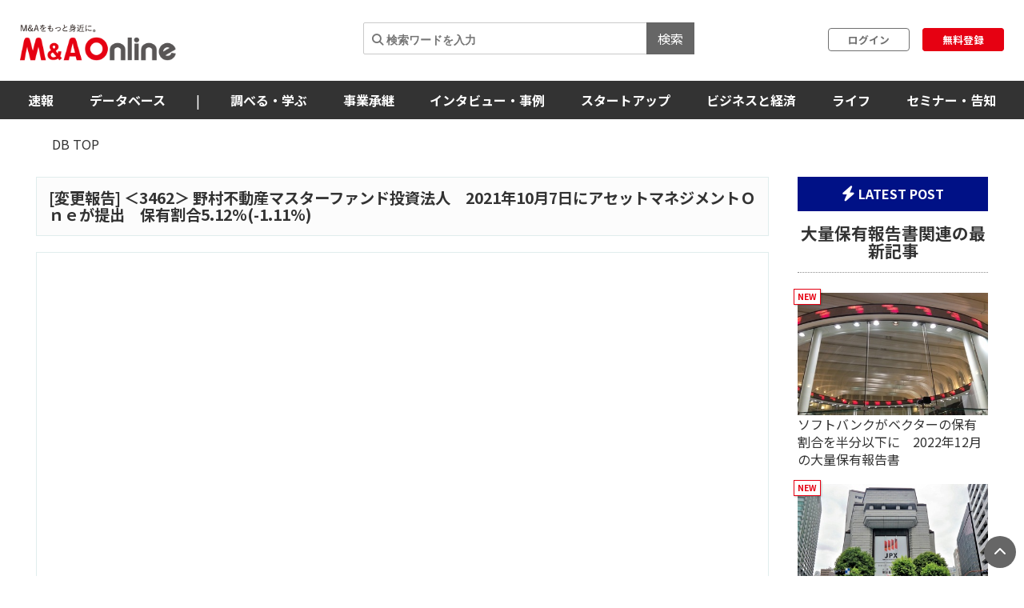

--- FILE ---
content_type: text/html; charset=utf-8
request_url: https://maonline.jp/db/shareholding_reports/S100MK3J
body_size: 121053
content:
<!DOCTYPE html>
<html lang='ja'>
  <head>
    <meta charset="utf-8">
    <meta name="viewport" content="width=device-width, initial-scale=1, shrink-to-fit=no">

    <!-- Bootstrap 3 CSS -->
    <link rel="stylesheet" href="https://cdn.jsdelivr.net/npm/bootstrap@3.4.1/dist/css/bootstrap.min.css">
    
    <!-- fontawesome -->
    <link href="/fontawesome/css/all.min.css" rel="stylesheet">

    <link rel="alternate" type="application/rss+xml" title="RSS" href="https://maonline.jp/rss/rss.xml">

    <!-- sns share button -->
    <script type="text/javascript">
    var addthis_share = addthis_share || {}
    addthis_share = {
    passthrough : {
      twitter: {
        via: "MandAOnline_jp",
      }
    }
    }
    </script>
    <!-- <script type="text/javascript" src="//s7.addthis.com/js/300/addthis_widget.js#pubid=ra-61232c1dc7edbc53"></script> -->

    <!-- webfont -->
    <link rel="stylesheet" type="text/css" href="https://fonts.googleapis.com/css?family=Noto+Sans+JP:300,400,700,900">
    <link rel="stylesheet" type="text/css" href="https://fonts.googleapis.com/css?family=Montserrat:400,700">

    <!-- swiper slider (CSS only, JS loaded via importmap) -->

    <link rel="stylesheet" href="/assets/client/application-5de6c9fd.css" media="all" />
    
    <!-- 印刷用CSS-->
    <link rel="stylesheet" href="/assets/client/print-5ebb9c2d.css" media="print" />
    <!-- 印刷用CSS-->

    <!-- CSS libraries loaded via CDN (styles cannot be loaded via importmap) -->
    <link rel="stylesheet" href="https://cdn.jsdelivr.net/npm/eonasdan-bootstrap-datetimepicker@4.17.47/build/css/bootstrap-datetimepicker.min.css">
    <link rel="stylesheet" href="https://cdn.jsdelivr.net/npm/select2@4.0.13/dist/css/select2.min.css">
    <link rel="stylesheet" href="https://cdn.jsdelivr.net/npm/tablesorter@2.31.3/dist/css/theme.default.min.css">
    <link rel="stylesheet" href="https://cdn.jsdelivr.net/npm/bootstrap-tagsinput@0.7.1/dist/bootstrap-tagsinput.css">
    <link rel="stylesheet" href="https://unpkg.com/swiper@6.8.4/swiper-bundle.min.css">
    
    <!-- Moment.js - グローバルライブラリとしてCDN経由で直接読み込み -->
    <script src="https://cdnjs.cloudflare.com/ajax/libs/moment.js/2.29.4/moment.min.js"></script>
    <script src="https://cdnjs.cloudflare.com/ajax/libs/moment.js/2.29.4/locale/ja.min.js"></script>

    <script type="importmap" data-turbo-track="reload">{
  "imports": {
    "application": "/assets/application-52e9b8e0.js",
    "jquery": "https://jspm.dev/jquery",
    "bootstrap": "https://cdn.jsdelivr.net/npm/bootstrap@3.4.1/dist/js/bootstrap.js",
    "eonasdan-bootstrap-datetimepicker": "https://cdn.jsdelivr.net/npm/eonasdan-bootstrap-datetimepicker@4.17.47/build/js/bootstrap-datetimepicker.min.js",
    "select2": "https://cdn.jsdelivr.net/npm/select2@4.0.13/dist/js/select2.min.js",
    "bootstrap-tagsinput": "https://cdn.jsdelivr.net/npm/bootstrap-tagsinput@0.7.1/dist/bootstrap-tagsinput.min.js",
    "tablesorter": "https://cdn.jsdelivr.net/npm/tablesorter@2.31.3/dist/js/jquery.tablesorter.min.js",
    "countup.js": "https://cdn.jsdelivr.net/npm/countup.js@2.8.0/dist/countUp.umd.js",
    "jquery-countto": "https://cdn.jsdelivr.net/npm/jquery-countto@1.2.0/jquery.countTo.min.js",
    "swiper": "https://cdn.jsdelivr.net/npm/swiper@8.4.7/swiper-bundle.esm.browser.min.js",
    "@rails/ujs": "https://ga.jspm.io/npm:@rails/ujs@7.1.3/app/assets/javascripts/rails-ujs.esm.js",
    "client/main": "/assets/client/main-2c99f866.js",
    "client/ranking": "/assets/client/ranking-9bdbcc0b.js",
    "client/search_db": "/assets/client/search_db-69d455df.js",
    "client/search_db_old": "/assets/client/search_db_old-da0b18f9.js",
    "client/welcome_index": "/assets/client/welcome_index-ec420a80.js",
    "client/calendar": "/assets/client/calendar-faa49231.js",
    "client/categories_archives": "/assets/client/categories_archives-03f89aff.js",
    "client/prime_digest": "/assets/client/prime_digest-d07e6100.js",
    "client/prime": "/assets/client/prime-64bff6eb.js",
    "client/one_column_movie": "/assets/client/one_column_movie-8df66e6e.js",
    "client/download": "/assets/client/download-4d3b7f0b.js",
    "client/one_column_download": "/assets/client/one_column_download-c7660575.js",
    "client/one_column_article": "/assets/client/one_column_article-5deaaed4.js",
    "client/one_column_movie_digest": "/assets/client/one_column_movie_digest-7fdbe040.js",
    "client/user_info": "/assets/client/user_info-e475186f.js",
    "client/genre_top": "/assets/client/genre_top-dbf26c5c.js",
    "client/genre_show": "/assets/client/genre_show-38c4d9ae.js",
    "client/article_show": "/assets/client/article_show-35696987.js",
    "client/shareholding_reports_show": "/assets/client/shareholding_reports_show-e8b75a05.js",
    "client/photo_show": "/assets/client/photo_show-b3fe101e.js",
    "client/tob_news_search": "/assets/client/tob_news_search-8b977270.js",
    "client/membership_form": "/assets/client/membership_form-0a887d6f.js",
    "client/register": "/assets/client/register-07b83238.js",
    "client/session_new": "/assets/client/session_new-fe5ce441.js",
    "client/disable_contextmenu": "/assets/client/disable_contextmenu-127bca07.js",
    "admin/main": "/assets/admin/main-b219b372.js",
    "admin/user_info_edit": "/assets/admin/user_info_edit-09f06620.js",
    "admin/article_form": "/assets/admin/article_form-1d20d973.js",
    "admin/inquiry_show": "/assets/admin/inquiry_show-20f96e59.js",
    "admin/dashboard_index": "/assets/admin/dashboard_index-7345226e.js",
    "admin/richedit": "/assets/admin/richedit-b0d047a3.js"
  }
}</script>
<link rel="modulepreload" href="/assets/application-52e9b8e0.js">
<link rel="modulepreload" href="https://jspm.dev/jquery">
<link rel="modulepreload" href="https://cdn.jsdelivr.net/npm/bootstrap@3.4.1/dist/js/bootstrap.js">
<link rel="modulepreload" href="https://cdn.jsdelivr.net/npm/eonasdan-bootstrap-datetimepicker@4.17.47/build/js/bootstrap-datetimepicker.min.js">
<link rel="modulepreload" href="https://cdn.jsdelivr.net/npm/select2@4.0.13/dist/js/select2.min.js">
<link rel="modulepreload" href="https://cdn.jsdelivr.net/npm/bootstrap-tagsinput@0.7.1/dist/bootstrap-tagsinput.min.js">
<link rel="modulepreload" href="https://cdn.jsdelivr.net/npm/tablesorter@2.31.3/dist/js/jquery.tablesorter.min.js">
<link rel="modulepreload" href="https://cdn.jsdelivr.net/npm/countup.js@2.8.0/dist/countUp.umd.js">
<link rel="modulepreload" href="https://cdn.jsdelivr.net/npm/jquery-countto@1.2.0/jquery.countTo.min.js">
<link rel="modulepreload" href="https://cdn.jsdelivr.net/npm/swiper@8.4.7/swiper-bundle.esm.browser.min.js">
<link rel="modulepreload" href="https://ga.jspm.io/npm:@rails/ujs@7.1.3/app/assets/javascripts/rails-ujs.esm.js">
<link rel="modulepreload" href="/assets/client/main-2c99f866.js">
<link rel="modulepreload" href="/assets/client/ranking-9bdbcc0b.js">
<link rel="modulepreload" href="/assets/client/search_db-69d455df.js">
<link rel="modulepreload" href="/assets/client/search_db_old-da0b18f9.js">
<link rel="modulepreload" href="/assets/client/welcome_index-ec420a80.js">
<link rel="modulepreload" href="/assets/client/calendar-faa49231.js">
<link rel="modulepreload" href="/assets/client/categories_archives-03f89aff.js">
<link rel="modulepreload" href="/assets/client/prime_digest-d07e6100.js">
<link rel="modulepreload" href="/assets/client/prime-64bff6eb.js">
<link rel="modulepreload" href="/assets/client/one_column_movie-8df66e6e.js">
<link rel="modulepreload" href="/assets/client/download-4d3b7f0b.js">
<link rel="modulepreload" href="/assets/client/one_column_download-c7660575.js">
<link rel="modulepreload" href="/assets/client/one_column_article-5deaaed4.js">
<link rel="modulepreload" href="/assets/client/one_column_movie_digest-7fdbe040.js">
<link rel="modulepreload" href="/assets/client/user_info-e475186f.js">
<link rel="modulepreload" href="/assets/client/genre_top-dbf26c5c.js">
<link rel="modulepreload" href="/assets/client/genre_show-38c4d9ae.js">
<link rel="modulepreload" href="/assets/client/article_show-35696987.js">
<link rel="modulepreload" href="/assets/client/shareholding_reports_show-e8b75a05.js">
<link rel="modulepreload" href="/assets/client/photo_show-b3fe101e.js">
<link rel="modulepreload" href="/assets/client/tob_news_search-8b977270.js">
<link rel="modulepreload" href="/assets/client/membership_form-0a887d6f.js">
<link rel="modulepreload" href="/assets/client/register-07b83238.js">
<link rel="modulepreload" href="/assets/client/session_new-fe5ce441.js">
<link rel="modulepreload" href="/assets/client/disable_contextmenu-127bca07.js">
<link rel="modulepreload" href="/assets/admin/main-b219b372.js">
<link rel="modulepreload" href="/assets/admin/user_info_edit-09f06620.js">
<link rel="modulepreload" href="/assets/admin/article_form-1d20d973.js">
<link rel="modulepreload" href="/assets/admin/inquiry_show-20f96e59.js">
<link rel="modulepreload" href="/assets/admin/dashboard_index-7345226e.js">
<link rel="modulepreload" href="/assets/admin/richedit-b0d047a3.js">
<script type="module">import "application"</script>
    <script type="module">import "application"</script>
    <script type="module">import "client/main"</script>
      <script type="module">import "client/shareholding_reports_show"</script>


    <meta name="csrf-param" content="authenticity_token" />
<meta name="csrf-token" content="bD2khdGxd1gNEmOvJ7INJBrGMePomPq6nQvm-gHL3PPAZDEvoGgH67nYP45vXuCRFeOZGVkKL_Z_UrZH4xYrZg" />

    <meta charset="utf-8">
<title>野村不動産マスターファンド投資法人 2021年10月7日の大量保有報告書 | M＆A Online - M&amp;Aをもっと身近に。</title>
<meta name="keywords" content="m&amp;a">
<link rel="canonical" href="https://maonline.jp/db/shareholding_reports/S100MK3J">
<meta property="og:url" content="https://maonline.jp/db/shareholding_reports/S100MK3J">
<meta property="og:locale" content="ja_JP">
<meta name="viewport" content="width=device-width, initial-scale=1.0">

    <!-- 構造化マークアップ -->
    <script type="application/ld+json">
      {"@context":"http://schema.org","@type":"NewsArticle","publisher":{"@type":"Organization","name":"株式会社ストライク","url":"https://www.strike.co.jp"}}
    </script>
    <!-- 構造化マークアップ -->

    <!-- Clarityの読み込み -->
    <script type="text/javascript">
      (function(c,l,a,r,i,t,y){
          c[a]=c[a]||function(){(c[a].q=c[a].q||[]).push(arguments)};
          t=l.createElement(r);t.async=1;t.src="https://www.clarity.ms/tag/"+i;
          y=l.getElementsByTagName(r)[0];y.parentNode.insertBefore(t,y);
      })(window, document, "clarity", "script", "f1nnaf8u7a");
    </script>
    <!-- Clarityの読み込み -->

      <!-- 【GAM業界研究_PC_01】（PC用）-->

      <!-- 【GAM業界研究_PC_01】（PC用）-->

      <!-- 【GAM業界研究_SP_02】（SP用）-->

      <!-- 【GAM業界研究_SP_02】（SP用）-->

    <script async src="https://securepubads.g.doubleclick.net/tag/js/gpt.js"></script>

<script>
  window.googletag = window.googletag || {cmd: []};
  googletag.cmd.push(function() {

    var mappingPC1 = googletag.sizeMapping()
      .addSize([980, 690], [728, 90]) // Desktop
      .addSize([0, 0], [])       // Mobile
      .build();
    var mappingPC2 = googletag.sizeMapping() // [300, 600]あり
      .addSize([640, 480], [[300, 250],[336, 280],[300, 600]])   // Desktop
      .addSize([0, 0], [])       // Mobile
      .build();

    var mappingPC3 = googletag.sizeMapping() // [300, 600]なし
      .addSize([640, 480], [[300, 250],[336, 280]])   // Desktop
      .addSize([0, 0], [])       // Mobile
      .build();

    var mappingSP1 = googletag.sizeMapping()
      .addSize([640, 480], [])   // Desktop
      .addSize([0, 0], [[320, 50],[320, 100]])       // Mobile
      .build();
    var mappingSP2 = googletag.sizeMapping()
      .addSize([640, 480], [])   // Desktop
      .addSize([0, 0], [[300, 250], [336, 280],[300, 600]])       // Mobile
      .build();

    var mappingSP3 = googletag.sizeMapping()
      .addSize([640, 480], [])   // Desktop
      .addSize([0, 0], [[300, 250], [336, 280]])       // Mobile
      .build();

    googletag.defineSlot('/22748817230/Desktop/PC//all_superleaderboard_01', [728, 90], 'div-gpt-ad-1722491893531-0').defineSizeMapping(mappingPC1).addService(googletag.pubads()); //<!-- PCスーパーリーダーボード①GAM純広告SR01 -->
    googletag.defineSlot('/22748817230/Desktop/PC//all_superleaderboard_02', [728, 90], 'div-gpt-ad-1722491948232-0').defineSizeMapping(mappingPC1).addService(googletag.pubads()); //<!-- PCスーパーリーダーボード②GAM純広告SR02 -->
    googletag.defineSlot('/22748817230/Desktop/PC//top_articles_side_rec_01', [[300, 250],[336, 280]], 'div-gpt-ad-1722491770765-0').defineSizeMapping(mappingPC3).addService(googletag.pubads()); //<!-- PCレクタングル①GAM純広告01 -->
    googletag.defineSlot('/22748817230/Desktop/PC//top_articles_side_rec_02', [[300, 250],[336, 280],[300, 600]], 'div-gpt-ad-1722491799046-0').defineSizeMapping(mappingPC2).addService(googletag.pubads()); //<!-- PCレクタングル②GAM純広告02 -->
    googletag.defineSlot('/22748817230/Desktop/PC//top_articles_side_rec_03', [[300, 250],[336, 280]], 'div-gpt-ad-1722491829997-0').defineSizeMapping(mappingPC3).addService(googletag.pubads()); //<!-- PCレクタングル③GAM純広告03 -->
    googletag.defineSlot('/22748817230/Desktop/PC//top_articles_side_rec_04', [[300, 250],[336, 280],[300, 600]], 'div-gpt-ad-1722491865412-0').defineSizeMapping(mappingPC2).addService(googletag.pubads()); //<!-- PCレクタングル④GAM純広告04 -->

	  
    googletag.defineSlot('/22748817230/Mobile/SP//top_articles_side_mbanner_01', [[320, 50],[320, 100]], 'div-gpt-ad-1722492085930-0').defineSizeMapping(mappingSP1).addService(googletag.pubads()); //<!-- SPスーパーリーダーボード①(320 x 100 GAM純広告_SP_01 -->
    googletag.defineSlot('/22748817230/Mobile/SP//top_articles_side_mbanner_02', [[320, 50],[320, 100]], 'div-gpt-ad-1722492147659-0').defineSizeMapping(mappingSP1).addService(googletag.pubads()); //<!-- SPスーパーリーダーボード②(320 x 100 GAM純広告_SP_02 -->
    googletag.defineSlot('/22748817230/Mobile/SP//rec_01', [[300, 250], [336, 280], [300, 600]], 'div-gpt-ad-1722492217529-0').defineSizeMapping(mappingSP2).addService(googletag.pubads()); //<!-- SPレクタングル①GAM純広告01 -->
    googletag.defineSlot('/22748817230/Mobile/SP//rec_02', [[300, 250], [336, 280]], 'div-gpt-ad-1722492243539-0').defineSizeMapping(mappingSP3).addService(googletag.pubads()); //<!-- SPレクタングル②GAM純広告02 -->
    googletag.defineSlot('/22748817230/Mobile/SP//rec_03', [[300, 250], [336, 280], [300, 600]], 'div-gpt-ad-1722492315375-0').defineSizeMapping(mappingSP2).addService(googletag.pubads()); //<!-- SPレクタングル③GAM純広告03 -->
    googletag.defineSlot('/22748817230/Mobile/SP//rec_04', [[300, 250], [336, 280]], 'div-gpt-ad-1722492343425-0').defineSizeMapping(mappingSP3).addService(googletag.pubads()); //<!-- SPレクタングル④GAM純広告04 -->
    googletag.pubads().enableSingleRequest();
    googletag.pubads().collapseEmptyDivs();
    googletag.enableServices();

  });
</script>




    <!-- 会員情報の送信　-->
    <script> window.dataLayer = window.dataLayer || []; dataLayer.push({
    login_status: false, //ログイン・非ログインを判定
    }); 
    </script>
    <!-- 会員情報の送信　-->

    <!-- Google Tag Manager -->
    <script>(function(w,d,s,l,i){w[l]=w[l]||[];w[l].push({'gtm.start':
    new Date().getTime(),event:'gtm.js'});var f=d.getElementsByTagName(s)[0],
    j=d.createElement(s),dl=l!='dataLayer'?'&l='+l:'';j.async=true;j.src=
    'https://www.googletagmanager.com/gtm.js?id='+i+dl;f.parentNode.insertBefore(j,f);
    })(window,document,'script','dataLayer','GTM-NTQKMMSZ');</script>
    <!-- End Google Tag Manager -->

    <script src="https://cdn.jsdelivr.net/npm/js-cookie@3.0.1/dist/js.cookie.min.js"></script>


  </head>
  <body class="client-layout shareholding_reports">

    <!-- Google Tag Manager (noscript) -->
    <noscript><iframe src="https://www.googletagmanager.com/ns.html?id=GTM-NTQKMMSZ"
    height="0" width="0" style="display:none;visibility:hidden"></iframe></noscript>
    <!-- End Google Tag Manager (noscript) -->


    <!-- for facebook widget -->
    <div id="fb-root"></div>
    <script async defer crossorigin="anonymous" src="https://connect.facebook.net/ja_JP/sdk.js#xfbml=1&version=v7.0&appId=546728325531393&autoLogAppEvents=1" nonce="PqcoFxQ0"></script>
    

    <div class="body_wrap ">
      <header id="header" class="sticky DownMove">
	<nav class="navbar navbar-default" id="main-navbar">
		<div class="navbar-header">
		   <button type="button" class="navbar-toggle collapsed x" data-toggle="collapse" data-target="#navbar_header">
				<span class="icon-bar"></span>
				<span class="icon-bar"></span>
				<span class="icon-bar"></span>
			</button>

			<div class="flex align_center header_top">
				<div class="logo">
					<!-- logo for media, db -->
					<h1>
						<a href="/"><img loading="lazy" alt="M＆A Online" src="/assets/client/logo-text@3x-350dfeb0.png" /></a>
					</h1>	
				</div>

				<div class="navbar_end" id="login">
					<div class="navbar_search">
						<form action='/articles/search'>
							<input type="text" name="q" placeholder="&#xF002; 検索ワードを入力">
							<button type="submit">検索</button>
						</form>
					</div>

				
						<div class="user_box">
							<div class="login">
								<a href="/users/sign_in">ログイン</a>
							</div>
							<div class="signup">
								<a href="/users/sign_up">無料登録</a>
							</div>
						</div>

				</div>

				
			</div>
		</div>
		
		<div class="navbar_menu collapse navbar-collapse" id="navbar_header">
			<div class="navbar_wrapper">

				<div class="footer_nav">
					<div class="footer_category pc_hide">
	<div class="footer_btn_box mgnB20">
		<div class="footer_btn">
			<a href="javascript:void(0)">速報</a>
			<a class="btn" data-toggle="collapse" href="#cat1_header"></a>
		</div>
		<div class="collapse footer_collapse" id="cat1_header">
			<ul class="reset">
				<li><a href="/news">M&amp;A速報</a></li>
				<li><a href="/kabuhoyu">大量保有速報</a></li>
				<li><a href="/tobnews">TOB速報</a></li>
			</ul>
		</div>
	</div>

	<div class="footer_btn_box mgnB20">
		<div class="footer_btn">
			<a href="/db">データベース</a>
			<a class="btn" data-toggle="collapse" href="#cat2_header"></a>
		</div>
		<div class="collapse footer_collapse" id="cat2_header">
			<ul class="reset">
				<li><a href="/db/database">M&amp;A</a></li>
				<li><a href="/db/shareholding_reports">大量保有</a></li>
				<li><a href="/db/tob">TOB</a></li>
				<li><a href="/db/companies">企業情報</a></li>
				<li><a href="/pages/about-maopro">使い方</a></li>
			</ul>
		</div>
	</div>

	<div class="footer_btn_box mgnB20">
		<div class="footer_btn">
			<a href="/genre/ma">調べる・学ぶ</a>
			<a class="btn" data-toggle="collapse" href="#cat3_header"></a>
		</div>
		<div class="collapse footer_collapse" id="cat3_header">
			<div class="footer_btn">
				<a href="/genre/matrend">業界・企業研究</a>
				<a class="btn" data-toggle="collapse" href="#cat3_1_header"></a>
			</div>
			<div class="collapse footer_collapse" id="cat3_1_header">
				<ul class="reset">
					<li><a href="/genre/indstudy">M&amp;A業界研究</a></li>
					<li><a href="/genre/strategy">M&amp;Aアーカイブス</a></li>
					<li><a href="/genre/movie">動画</a></li>
				</ul>
			</div>

			<div class="footer_btn">
				<a href="/genre/introductionma">M&amp;A入門</a>
				<a class="btn" data-toggle="collapse" href="#cat3_3_header"></a>
			</div>
			<div class="collapse footer_collapse" id="cat3_3_header">
				<ul class="reset">
					<li><a href="/genre/mabasic">M&amp;A基礎知識</a></li>
					<li><a href="/genre/glossary">用語解説</a></li>
					<li><a href="/genre/faq">よくある質問</a></li>
					<li><a href="/genre/explanationma">M&amp;Aの手法解説</a></li>
				</ul>
			</div>

			<div class="footer_btn">
				<a href="/genre/mapractice">M&amp;A実務</a>
				<a class="btn" data-toggle="collapse" href="#cat3_2_header"></a>
			</div>
			<div class="collapse footer_collapse" id="cat3_2_header">
				<ul class="reset">
					<li><a href="/genre/affairs">M&amp;A法務</a></li>
					<li><a href="/genre/revisionlaws">法改正・判例</a></li>
					<li><a href="/genre/accounting">M&amp;A会計</a></li>
					<li><a href="/genre/goodwill">のれん・減損会計</a></li>
					<li><a href="/genre/tax">税制改正・税務</a></li>
					<li><a href="/genre/calculation">企業価値算定</a></li>
					<li><a href="/genre/governance">コーポレートガバナンス</a></li>
					<li><a href="/genre/hr">人事・労務</a></li>
					<li><a href="/genre/accotcolumn">会計コラム</a></li>
					<li><a href="/genre/report">統計・レポート</a></li>
				</ul>
			</div>

			<div class="footer_btn">
				<a href="/genre/serialization">連載</a>
				<a class="btn" data-toggle="collapse" href="#cat3_4_header"></a>
			</div>
			<div class="collapse footer_collapse" id="cat3_4_header">
				<ul class="reset">
					<li><a href="/genre/unexpectedma">意外なM&amp;A</a></li>
					<li><a href="/genre/astrology">ビジネス×占星術</a></li>
					<li><a href="/genre/railway">鉄道の資本移動の歴史</a></li>
					<li><a href="/genre/seriescapitalefficiency">資本効率改革の波</a></li>
					<li><a href="/genre/localbanks">ご当地銀行の合従連衡史</a></li>
					<li><a href="/genre/mahistory">日本M&amp;A史</a></li>
					<li><a href="/genre/regionalsuccession">地方承継の時代</a></li>
					<li><a href="/genre/govenmistakes">間違いだらけのコーポレートガバナンス</a></li>
					<li><a href="/genre/poweranalysis">企業力分析</a></li>
					<li><a href="/genre/secretlearning">こっそり学ぶM&amp;A</a></li>
				</ul>
			</div>
		</div>
	</div>

	<div class="footer_btn_box mgnB20">
		<div class="footer_btn">
			<a href="/genre/succession">事業承継</a>
			<a class="btn" data-toggle="collapse" href="#cat4_header"></a>
		</div>
		<div class="collapse footer_collapse" id="cat4_header">
			<ul class="reset">
				<li><a href="/genre/inheritance">相続・事業承継</a></li>
			</ul>
		</div>
	</div>

	<div class="footer_btn_box mgnB20">
		<div class="footer_btn">
			<a href="/genre/interview">インタビュー・事例</a>
			<a class="btn" data-toggle="collapse" href="#cat5_header"></a>
		</div>
		<div class="collapse footer_collapse" id="cat5_header">
			<ul class="reset">
				<li><a href="/genre/interviews">インタビュー</a></li>
				<li><a href="/genre/example">M&amp;A事例</a></li>
			</ul>
		</div>
	</div>

	<div class="footer_btn_box mgnB20">
		<div class="footer_btn">
			<a href="/genre/startup">スタートアップ</a>
			<a class="btn" data-toggle="collapse" href="#cat6_header"></a>
		</div>
		<div class="collapse footer_collapse" id="cat6_header">
			<ul class="reset">
				<li><a href="/genre/spinoff">大学発ベンチャー</a></li>
				<li><a href="/genre/venturema">ベンチャーM＆A</a></li>
				<li><a href="/genre/entrepreneur">アントレプレナー</a></li>
				<li><a href="/genre/vccvc">VC・CVC</a></li>
			</ul>
		</div>
	</div>

	<div class="footer_btn_box mgnB20">
		<div class="footer_btn">
			<a href="/genre/business">ビジネスと経済</a>
			<a class="btn" data-toggle="collapse" href="#cat7_header"></a>
		</div>
		<div class="collapse footer_collapse" id="cat7_header">
			<ul class="reset">
				<li><a href="/genre/activist">アクティビスト</a></li>
				<li><a href="/genre/largepossession">大量保有報告書</a></li>
				<li><a href="/genre/tenderoffer">TOB・MBO</a></li>
				<li><a href="/genre/maindtrend">M&amp;A業界</a></li>
				<li><a href="/genre/enttrend">企業動向</a></li>
				<li><a href="/genre/indtrend">業界動向</a></li>
				<li><a href="/genre/reproduction">事業再生・倒産</a></li>
				<li><a href="/genre/scandal">不祥事</a></li>
				<li><a href="/genre/trouble">お家騒動</a></li>
				<li><a href="/genre/esp">危機管理・BCP</a></li>
				<li><a href="/genre/profile">上場企業の横顔</a></li>
				<li><a href="/genre/owner">経営者</a></li>
				<li><a href="/genre/resort">観光</a></li>
				<li><a href="/genre/healthcare">ヘルスケア</a></li>
				<li><a href="/genre/food">フードビジネス</a></li>
				<li><a href="/genre/polieco">政治・経済</a></li>
				<li><a href="/genre/overseasma">海外M＆A</a></li>
			</ul>
		</div>
	</div>

	<div class="footer_btn_box mgnB20">
		<div class="footer_btn">
			<a href="/genre/life">ライフ</a>
			<a class="btn" data-toggle="collapse" href="#cat8_header"></a>
		</div>
		<div class="collapse footer_collapse" id="cat8_header">
			<ul class="reset">
				<li><a href="/genre/fintech">決済・フィンテック</a></li>
				<li><a href="/genre/photoreport">フォトレポート</a></li>
				<li><a href="/genre/edinet">EDINETガイド</a></li>
				<li><a href="/genre/foreignfinancial">外資系金融機関</a></li>
				<li><a href="/genre/investment">投資・マネー</a></li>
				<li><a href="/genre/crypto">暗号資産</a></li>
				<li><a href="/genre/gourmet">グルメ</a></li>
				<li><a href="/genre/entertainment">エンタメ・映画</a></li>
				<li><a href="/genre/genshishiroku">M&amp;Aに効く『言志四録』</a></li>
				<li><a href="/genre/book">おすすめ本</a></li>
				<li><a href="/genre/trivia">豆知識・トリビア</a></li>
				<li><a href="/genre/english">金融英語</a></li>
				<li><a href="/genre/3selection">3選シリーズ</a></li>
				<li><a href="/genre/jobhunting">就活・転職</a></li>
				<li><a href="/genre/gadget">ガジェット</a></li>
			</ul>
		</div>
	</div>

	<div class="footer_btn_box mgnB20">
		<div class="footer_btn">
			<a href="/genre/occasion">セミナー情報</a>
			<a class="btn" data-toggle="collapse" href="#cat9_header"></a>
		</div>
		<div class="collapse footer_collapse" id="cat9_header">
			<ul class="reset">
				<li><a href="/genre/event">イベント</a></li>
				<li><a href="/genre/announcement">告知</a></li>
				<li><a href="/genre/seminar">セミナー</a></li>
			</ul>
		</div>
	</div>


	<div class="footer_btn_box mgnB20">
		<div class="footer_btn footer_btn2">
			<a href="/profiles">ライター一覧</a>
		</div>
	</div>
	

</div>

					<div class="flex footer_end pc_hide">
						<div class="footer_link">
							<div>
								<ul class="reset link_list">
									<li><a href="/pages/guidelines">M＆A Onlineとは</a></li>
									<li><a href="/pages/about">運営会社</a></li>
									<li><a href="/pages/privacy">プライバシーポリシー</a></li>
									<li><a href="/pages/policy">利用規約</a></li>
								</ul>
							</div>
						</div>
						<div class="sns_area">
							<a href="https://www.facebook.com/mandaonline.jp">
								<i class="fa fa-facebook facebook"></i>
</a>							<a href="https://twitter.com/MandAOnline_jp?ref_src=twsrc%5Etfw">
								<i class="fa-brands fa-x-twitter twitter"></i>
</a>							<a href="https://www.youtube.com/channel/UC5X8t8FFvd2vLbvdckYUR-Q">
								<i class="fa-brands fa-youtube youtube"></i>
</a>						</div>
					</div>
				</div>

				<!-- 
				<div class="navbar_search">
					<form action='/articles/search'>
						<input type="text" name="q" placeholder="&#xF002; 検索ワードを入力">
						<button type="submit">検索</button>
					</form>
				</div>
				-->

				<div class="navbar_tab_content lp2_hide">
					<div>

						<ul class="reset menu">
							<li id="manews" class="dropdown-btn visible_pc">
								<a id="news" tabindex="-1">速報</a>
								<ul class="menuSub clearfix">
									<li><a href="/news">M＆A速報</a></li>
									<li><a href="/kabuhoyu">大量保有速報</a></li>
									<li><a href="/tobnews">TOB速報</a></li>
								</ul>
							</li>
							<!--
							<li id="manews" class="visible_mobile">
								<a tabindex="-1">速報</a>
								<ul class="menuSub clearfix">
									<li><a href="/news">M＆A速報</a></li>
									<li><a href="/kabuhoyu">大量保有速報</a></li>
									<li><a href="/tobnews">TOB速報</a></li>
								</ul>
							</li>
							-->

							<li class="dropdown-btn visible_pc"><a href="/db">データベース</a>
								<ul class="menuSub clearfix">
									<li><a href="/db/database">M&amp;A</a></li>
									<li><a href="/db/shareholding_reports">大量保有</a></li>
									<li><a href="/db/tob">TOB</a></li>
									<li><a href="/db/companies">企業情報</a></li>
									<li><a href="/pages/about-maopro">使い方</a></li>
								</ul>
							</li>
							<li class="hide_laptop2"><span class="divider">|</span></li>

							<!--
							<li class="visible_mobile"><a href="/db">データベース</a>
								<ul class="menuSub clearfix">
									<li><a href="/db/database">M&amp;A</a></li>
									<li><a href="/db/shareholding_reports">大量保有</a></li>
									<li><a href="/db/tob">TOB</a></li>
									<li><a href="/db/companies">企業情報</a></li>
									<li><a href="/pages/about-maopro">使い方</a></li>
								</ul>
							</li>
							-->

							<li class="dropdown-btn visible_pc"><a href="/genre/ma">調べる・学ぶ</a>
								<ul class="menuSub clearfix">
									<li><a href="/genre/matrend">業界・企業研究</a></li>
									<li><a href="/genre/introductionma">M&amp;A入門</a></li>
									<li><a href="/genre/mapractice">M&amp;A実務</a></li>
									<li><a href="/genre/serialization">連載</a></li>
								</ul>
							</li>
							<!--
							<li class="visible_mobile"><a href="/genre/ma">調べる・学ぶ</a>
								<ul class="menuSub clearfix">
									<li><a href="/genre/matrend">業界・企業研究</a></li>
									<li><a href="/genre/introductionma">M&amp;A入門</a></li>
									<li><a href="/genre/mapractice">M&amp;A実務</a></li>
									<li><a href="/genre/serialization">連載</a></li>
								</ul>
							</li>
							-->

							<li><a href="/genre/succession">事業承継</a></li>
							<li><a href="/genre/interview">インタビュー・事例</a></li>
							<li><a href="/genre/startup">スタートアップ</a></li>
							<li><a href="/genre/business">ビジネスと経済</a></li>
							<li><a href="/genre/life">ライフ</a></li>
							<li><a href="/genre/occasion">セミナー・告知</a></li>
							
						</ul>

						<!--
						<ul class="reset menu menu_border visible_mobile">
							<li><a href="/pages/guidelines">M＆A Onlineとは</a></li>
							<li><a href="/pages/about">運営会社</a></li>
							<li><a href="/pages/privacy">プライバシーポリシー</a></li>
							<li><a href="/pages/policy">利用規約</a></li>
						</ul>
						-->
					</div>

				</div>
				
			</div>
		</div> <!-- end .navbar_menu -->



	</nav>

	<!-- 

			<div class="sp_hide genre_title">
				<a href="/db">DB TOP</a>
			</div>
	-->
	
	<!-- end 
	  <div class="visible_pc mgnT20 mgnB20" data-as-slot-id="/00823/01007/PC/all_head_billbord_01"></div>	
    <div class="pc_hide mgnT20 mgnB20" data-as-slot-id="/00823/01007/SP/all_head_mbanner_01"></div>
  -->

</header>


      <div class="wrapper ">

        <!-- メンテナンス表示 -->


        
    <div class="genre_title sp_hide">
    <a href="/db">DB TOP</a>
    </div>



        
        <!--
<div class="alert alert-success alert-dismissable">
	<a href="#" class="close" data-dismiss="alert">×</a>
	<i class="fas fa-check-circle"></i>
	notice
</div>

<div class="alert alert-danger alert-dismissable">
	<a href="#" class="close" data-dismiss="alert">×</a>
	<i class="fas fa-exclamation-triangle"></i>
	alert
</div>
-->



        

<!-- PCスーパーリーダーボード①GAM純広告SR01 -->
<!-- /22748817230/Desktop/PC//all_superleaderboard_01 -->
<div class="sp_hide text_center mgnT10 mgnB20" id='div-gpt-ad-1722491893531-0' style='min-width: 728px; min-height: 90px;'>
      <script>
        googletag.cmd.push(function() {
          googletag.display('div-gpt-ad-1722491893531-0');
          googletag.pubads().addEventListener('slotRenderEnded', function(e) {
            if (e.isEmpty) {
              var element = document.getElementById(e.slot.getSlotElementId());
              if (element) {
                element.remove();
              }
            }
          });
        });
      </script>

</div>
<!-- PCスーパーリーダーボード①GAM純広告SR01 -->

<div class="flex two_column db">
	<div class="left_column shareholding_article">
		<div class="panel_heading mgnB20">
			<h2>
			[変更報告]
				＜<a href="/db/companies/3462">3462</a>＞

			野村不動産マスターファンド投資法人　2021年10月7日にアセットマネジメントＯｎｅが提出　保有割合5.12%(-1.11%)
			</h2>
		</div>

		<!-- SPスーパーリーダーボード①(320 x 100 GAM純広告_SP_01 -->
		<!-- /22748817230/Mobile/SP//top_articles_side_mbanner_01 -->
		<div class="pc_hide text_center mgnB20" id='div-gpt-ad-1722492085930-0' style='min-width: 320px; min-height: 50px;'>
		      <script>
        googletag.cmd.push(function() {
          googletag.display('div-gpt-ad-1722492085930-0');
          googletag.pubads().addEventListener('slotRenderEnded', function(e) {
            if (e.isEmpty) {
              var element = document.getElementById(e.slot.getSlotElementId());
              if (element) {
                element.remove();
              }
            }
          });
        });
      </script>

		</div>
		<!-- SPスーパーリーダーボード①(320 x 100 GAM純広告_SP_01 -->


			<iframe data-src="/db/shareholding_reports/S100MK3J.pdf?embedded=true&sidenavToggle=false" height="1280" id="pdf-viewer" src="/db/shareholding_reports/S100MK3J.pdf?embedded=true&sidenavToggle=false" style="border: 1px solid #e0eded;" width="100%"></iframe>


		<div class="alignR caution">出典：EDINET閲覧（提出）サイト（<a target="_blank" href="https://disclosure2.edinet-fsa.go.jp/E01EW/BLMainController.jsp?uji.bean=ee.bean.parent.EECommonSearchBean&amp;uji.verb=W0EZA230CXP001007BLogic&amp;TID=W1E63010&amp;PID=W0EZ0001&amp;SESSIONKEY=&amp;lgKbn=2&amp;dflg=0&amp;iflg=0">https://disclosure2.edinet-fsa.go.jp/</a>）</div>

		<h3 class="shareholding_title">野村不動産マスターファンド投資法人に対する大量保有報告書</h3>

		<div class="table-responsive-row">
			<table class="table table-bordered tablesorter table_pro">
				<thead>
					<tr>
						<th class="sorter_false">NO.</th>
						<th>報告義務<br>発生日</th>
						<th>提出日</th>
						<th>証券コード</th>
						<th>対象会社</th>
						<th>業種</th>
						<th>種別</th>
						<th>保有割合(%)</th>
						<th>増減(%)</th>
						<th>保有者</th>
						<th>詳細</th>
						<th class="sorter-false">PDF</th>
					</tr>
				</thead>
				<tbody id="shareholdings-table-body">
					<!-- 
					<tr>
							<td class="text-right">1</td>
							<td class="nowrap">2026-01-15</td>
							<td class="nowrap">2026-01-22</td>
							<td>3462</td>
							<td>
								<a href="/db/database/company/3462">野村不動産マスターファンド投資法人</a>
							</td>
							<td class="nowrap">その他</td>
							<td class="nowrap">
									新規
							</td>
							<td class="text-right">5.09</td>
							<td class="text-right">5.09</td>
							<td>
									<a href="/db/companies/3462">みずほ証券 株式会社</a>
							</td>
							<td class="nowrap">
									<a href="/kabuhoyu/sh-s100xgss">記事</a>
							</td>
							<td class="cta">
									<a href="/db/shareholding_reports/S100XGSS">
											<i class="far fa-file-pdf"></i>
</a>							</td>
					</tr>
					
					<tr>
							<td class="text-right">2</td>
							<td class="nowrap">2025-12-31</td>
							<td class="nowrap">2026-01-09</td>
							<td>3462</td>
							<td>
								<a href="/db/database/company/3462">野村不動産マスターファンド投資法人</a>
							</td>
							<td class="nowrap">その他</td>
							<td class="nowrap">
									変更
							</td>
							<td class="text-right">4.86</td>
							<td class="text-right">-1.06</td>
							<td>
									<a href="/db/companies/3462">みずほ証券 株式会社</a>
							</td>
							<td class="nowrap">
									<a href="/kabuhoyu/sh-s100xeq2">記事</a>
							</td>
							<td class="cta">
									<a href="/db/shareholding_reports/S100XEQ2">
											<i class="far fa-file-pdf"></i>
</a>							</td>
					</tr>
					
					<tr>
							<td class="text-right">3</td>
							<td class="nowrap">2025-09-15</td>
							<td class="nowrap">2025-09-19</td>
							<td>3462</td>
							<td>
								<a href="/db/database/company/3462">野村不動産マスターファンド投資法人</a>
							</td>
							<td class="nowrap">その他</td>
							<td class="nowrap">
									変更
							</td>
							<td class="text-right">6.22</td>
							<td class="text-right">0.36</td>
							<td>
									<a href="/db/companies/3462">三井住友信託銀行株式会社</a>
							</td>
							<td class="nowrap">
									<a href="/kabuhoyu/sh-s100wpe2">記事</a>
							</td>
							<td class="cta">
									<a href="/db/shareholding_reports/S100WPE2">
											<i class="far fa-file-pdf"></i>
</a>							</td>
					</tr>
					
					<tr>
							<td class="text-right">4</td>
							<td class="nowrap">2025-08-27</td>
							<td class="nowrap">2025-08-29</td>
							<td>3462</td>
							<td>
								<a href="/db/database/company/3462">野村不動産マスターファンド投資法人</a>
							</td>
							<td class="nowrap">その他</td>
							<td class="nowrap">
									変更
							</td>
							<td class="text-right">7.12</td>
							<td class="text-right">1.08</td>
							<td>
									<a href="/db/companies/3462">野村不動産株式会社</a>
							</td>
							<td class="nowrap">
									<a href="/kabuhoyu/sh-s100wm5j">記事</a>
							</td>
							<td class="cta">
									<a href="/db/shareholding_reports/S100WM5J">
											<i class="far fa-file-pdf"></i>
</a>							</td>
					</tr>
					
					<tr>
							<td class="text-right">5</td>
							<td class="nowrap">2025-03-14</td>
							<td class="nowrap">2025-03-19</td>
							<td>3462</td>
							<td>
								<a href="/db/database/company/3462">野村不動産マスターファンド投資法人</a>
							</td>
							<td class="nowrap">その他</td>
							<td class="nowrap">
									変更
							</td>
							<td class="text-right">6.58</td>
							<td class="text-right">-0.06</td>
							<td>
									<a href="/db/companies/3462">ブラックロック・ジャパン株式会社</a>
							</td>
							<td class="nowrap">
									<a href="/kabuhoyu/sh-s100vf70">記事</a>
							</td>
							<td class="cta">
									<a href="/db/shareholding_reports/S100VF70">
											<i class="far fa-file-pdf"></i>
</a>							</td>
					</tr>
					
					<tr>
							<td class="text-right">6</td>
							<td class="nowrap">2025-02-24</td>
							<td class="nowrap">2025-03-03</td>
							<td>3462</td>
							<td>
								<a href="/db/database/company/3462">野村不動産マスターファンド投資法人</a>
							</td>
							<td class="nowrap">その他</td>
							<td class="nowrap">
									新規
							</td>
							<td class="text-right">5.04</td>
							<td class="text-right">5.04</td>
							<td>
									<a href="/db/companies/3462">三菱ＵＦＪ信託銀行株式会社</a>
							</td>
							<td class="nowrap">
									<a href="/kabuhoyu/sh-s100vbl4">記事</a>
							</td>
							<td class="cta">
									<a href="/db/shareholding_reports/S100VBL4">
											<i class="far fa-file-pdf"></i>
</a>							</td>
					</tr>
					
					<tr>
							<td class="text-right">7</td>
							<td class="nowrap">2025-02-14</td>
							<td class="nowrap">2025-02-19</td>
							<td>3462</td>
							<td>
								<a href="/db/database/company/3462">野村不動産マスターファンド投資法人</a>
							</td>
							<td class="nowrap">その他</td>
							<td class="nowrap">
									変更
							</td>
							<td class="text-right">6.64</td>
							<td class="text-right">-0.84</td>
							<td>
									<a href="/db/companies/3462">ブラックロック・ジャパン株式会社</a>
							</td>
							<td class="nowrap">
									<a href="/kabuhoyu/sh-s100v9mj">記事</a>
							</td>
							<td class="cta">
									<a href="/db/shareholding_reports/S100V9MJ">
											<i class="far fa-file-pdf"></i>
</a>							</td>
					</tr>
					
					<tr>
							<td class="text-right">8</td>
							<td class="nowrap">2024-12-13</td>
							<td class="nowrap">2024-12-20</td>
							<td>3462</td>
							<td>
								<a href="/db/database/company/3462">野村不動産マスターファンド投資法人</a>
							</td>
							<td class="nowrap">その他</td>
							<td class="nowrap">
									変更
							</td>
							<td class="text-right">5.92</td>
							<td class="text-right">0.79</td>
							<td>
									<a href="/db/companies/3462">みずほ証券 株式会社</a>
							</td>
							<td class="nowrap">
									<a href="/kabuhoyu/sh-s100uz5x">記事</a>
							</td>
							<td class="cta">
									<a href="/db/shareholding_reports/S100UZ5X">
											<i class="far fa-file-pdf"></i>
</a>							</td>
					</tr>
					
					<tr>
							<td class="text-right">9</td>
							<td class="nowrap">2024-10-15</td>
							<td class="nowrap">2024-10-18</td>
							<td>3462</td>
							<td>
								<a href="/db/database/company/3462">野村不動産マスターファンド投資法人</a>
							</td>
							<td class="nowrap">その他</td>
							<td class="nowrap">
									変更
							</td>
							<td class="text-right">7.48</td>
							<td class="text-right">-0.12</td>
							<td>
									<a href="/db/companies/3462">ブラックロック・ジャパン株式会社</a>
							</td>
							<td class="nowrap">
									<a href="/kabuhoyu/sh-s100ujpa">記事</a>
							</td>
							<td class="cta">
									<a href="/db/shareholding_reports/S100UJPA">
											<i class="far fa-file-pdf"></i>
</a>							</td>
					</tr>
					
					<tr>
							<td class="text-right">10</td>
							<td class="nowrap">2024-09-13</td>
							<td class="nowrap">2024-09-19</td>
							<td>3462</td>
							<td>
								<a href="/db/database/company/3462">野村不動産マスターファンド投資法人　投資証券</a>
							</td>
							<td class="nowrap">その他</td>
							<td class="nowrap">
									変更
							</td>
							<td class="text-right">5.92</td>
							<td class="text-right">-0.1</td>
							<td>
									<a href="/db/companies/3462">野村證券株式会社</a>
							</td>
							<td class="nowrap">
									<a href="/kabuhoyu/sh-s100ue9z">記事</a>
							</td>
							<td class="cta">
									<a href="/db/shareholding_reports/S100UE9Z">
											<i class="far fa-file-pdf"></i>
</a>							</td>
					</tr>
					
					<tr>
							<td class="text-right">11</td>
							<td class="nowrap">2024-08-30</td>
							<td class="nowrap">2024-09-05</td>
							<td>3462</td>
							<td>
								<a href="/db/database/company/3462">野村不動産マスターファンド投資法人　投資証券</a>
							</td>
							<td class="nowrap">その他</td>
							<td class="nowrap">
									変更
							</td>
							<td class="text-right">6.02</td>
							<td class="text-right">1.0</td>
							<td>
									<a href="/db/companies/3462">野村證券株式会社</a>
							</td>
							<td class="nowrap">
									<a href="/kabuhoyu/sh-s100ubqi">記事</a>
							</td>
							<td class="cta">
									<a href="/db/shareholding_reports/S100UBQI">
											<i class="far fa-file-pdf"></i>
</a>							</td>
					</tr>
					
					<tr>
							<td class="text-right">12</td>
							<td class="nowrap">2024-08-30</td>
							<td class="nowrap">2024-09-04</td>
							<td>3462</td>
							<td>
								<a href="/db/database/company/3462">野村不動産マスターファンド投資法人</a>
							</td>
							<td class="nowrap">その他</td>
							<td class="nowrap">
									変更
							</td>
							<td class="text-right">7.6</td>
							<td class="text-right">-1.6</td>
							<td>
									<a href="/db/companies/3462">ブラックロック・ジャパン株式会社</a>
							</td>
							<td class="nowrap">
									<a href="/kabuhoyu/sh-s100ubio">記事</a>
							</td>
							<td class="cta">
									<a href="/db/shareholding_reports/S100UBIO">
											<i class="far fa-file-pdf"></i>
</a>							</td>
					</tr>
					
					<tr>
							<td class="text-right">13</td>
							<td class="nowrap">2024-08-30</td>
							<td class="nowrap">2024-09-06</td>
							<td>3462</td>
							<td>
								<a href="/db/database/company/3462">野村不動産マスターファンド投資法人</a>
							</td>
							<td class="nowrap">その他</td>
							<td class="nowrap">
									新規
							</td>
							<td class="text-right">5.13</td>
							<td class="text-right">5.13</td>
							<td>
									<a href="/db/companies/3462">みずほ証券 株式会社</a>
							</td>
							<td class="nowrap">
									<a href="/kabuhoyu/sh-s100ubyi">記事</a>
							</td>
							<td class="cta">
									<a href="/db/shareholding_reports/S100UBYI">
											<i class="far fa-file-pdf"></i>
</a>							</td>
					</tr>
					
					<tr>
							<td class="text-right">14</td>
							<td class="nowrap">2024-05-15</td>
							<td class="nowrap">2024-05-20</td>
							<td>3462</td>
							<td>
								<a href="/db/database/company/3462">野村不動産マスターファンド投資法人</a>
							</td>
							<td class="nowrap">その他</td>
							<td class="nowrap">
									変更
							</td>
							<td class="text-right">9.2</td>
							<td class="text-right">0.08</td>
							<td>
									<a href="/db/companies/3462">ブラックロック・ジャパン株式会社</a>
							</td>
							<td class="nowrap">
									<a href="/kabuhoyu/sh-s100tgm7">記事</a>
							</td>
							<td class="cta">
									<a href="/db/shareholding_reports/S100TGM7">
											<i class="far fa-file-pdf"></i>
</a>							</td>
					</tr>
					
					<tr>
							<td class="text-right">15</td>
							<td class="nowrap">2024-05-15</td>
							<td class="nowrap">2024-05-20</td>
							<td>3462</td>
							<td>
								<a href="/db/database/company/3462">野村不動産マスターファンド投資法人　投資証券</a>
							</td>
							<td class="nowrap">その他</td>
							<td class="nowrap">
									変更
							</td>
							<td class="text-right">5.02</td>
							<td class="text-right">-0.33</td>
							<td>
									<a href="/db/companies/3462">野村證券株式会社</a>
							</td>
							<td class="nowrap">
									<a href="/kabuhoyu/sh-s100tgq3">記事</a>
							</td>
							<td class="cta">
									<a href="/db/shareholding_reports/S100TGQ3">
											<i class="far fa-file-pdf"></i>
</a>							</td>
					</tr>
					
					<tr>
							<td class="text-right">16</td>
							<td class="nowrap">2024-03-15</td>
							<td class="nowrap">2024-03-25</td>
							<td>3462</td>
							<td>
								<a href="/db/database/company/3462">野村不動産マスターファンド投資法人</a>
							</td>
							<td class="nowrap">その他</td>
							<td class="nowrap">
									変更
							</td>
							<td class="text-right">4.12</td>
							<td class="text-right">-1.11</td>
							<td>
									<a href="/db/companies/3462">みずほ証券 株式会社</a>
							</td>
							<td class="nowrap">
									<a href="/kabuhoyu/sh-s100t3ib">記事</a>
							</td>
							<td class="cta">
									<a href="/db/shareholding_reports/S100T3IB">
											<i class="far fa-file-pdf"></i>
</a>							</td>
					</tr>
					
					<tr>
							<td class="text-right">17</td>
							<td class="nowrap">2024-03-15</td>
							<td class="nowrap">2024-03-22</td>
							<td>3462</td>
							<td>
								<a href="/db/database/company/3462">野村不動産マスターファンド投資法人</a>
							</td>
							<td class="nowrap">その他</td>
							<td class="nowrap">
									変更
							</td>
							<td class="text-right">9.12</td>
							<td class="text-right">0.09</td>
							<td>
									<a href="/db/companies/3462">ブラックロック・ジャパン株式会社</a>
							</td>
							<td class="nowrap">
									<a href="/kabuhoyu/sh-s100t2yz">記事</a>
							</td>
							<td class="cta">
									<a href="/db/shareholding_reports/S100T2YZ">
											<i class="far fa-file-pdf"></i>
</a>							</td>
					</tr>
					
					<tr>
							<td class="text-right">18</td>
							<td class="nowrap">2024-02-15</td>
							<td class="nowrap">2024-02-20</td>
							<td>3462</td>
							<td>
								<a href="/db/database/company/3462">野村不動産マスターファンド投資法人</a>
							</td>
							<td class="nowrap">その他</td>
							<td class="nowrap">
									変更
							</td>
							<td class="text-right">9.03</td>
							<td class="text-right">0.43</td>
							<td>
									<a href="/db/companies/3462">ブラックロック・ジャパン株式会社</a>
							</td>
							<td class="nowrap">
									<a href="/kabuhoyu/sh-s100sxbu">記事</a>
							</td>
							<td class="cta">
									<a href="/db/shareholding_reports/S100SXBU">
											<i class="far fa-file-pdf"></i>
</a>							</td>
					</tr>
					
					<tr>
							<td class="text-right">19</td>
							<td class="nowrap">2023-10-20</td>
							<td class="nowrap">2023-10-26</td>
							<td>3462</td>
							<td>
								<a href="/db/database/company/3462">野村不動産マスターファンド投資法人</a>
							</td>
							<td class="nowrap">その他</td>
							<td class="nowrap">
									変更
							</td>
							<td class="text-right">6.04</td>
							<td class="text-right">1.04</td>
							<td>
									<a href="/db/companies/3462">野村不動産株式会社</a>
							</td>
							<td class="nowrap">
									<a href="/kabuhoyu/sh-s100s2kk">記事</a>
							</td>
							<td class="cta">
									<a href="/db/shareholding_reports/S100S2KK">
											<i class="far fa-file-pdf"></i>
</a>							</td>
					</tr>
					
					<tr>
							<td class="text-right">20</td>
							<td class="nowrap">2023-09-15</td>
							<td class="nowrap">2023-09-20</td>
							<td>3462</td>
							<td>
								<a href="/db/database/company/3462">野村不動産マスターファンド投資法人</a>
							</td>
							<td class="nowrap">その他</td>
							<td class="nowrap">
									変更
							</td>
							<td class="text-right">8.6</td>
							<td class="text-right">0.13</td>
							<td>
									<a href="/db/companies/3462">ブラックロック・ジャパン株式会社</a>
							</td>
							<td class="nowrap">
									<a href="/kabuhoyu/sh-s100rvm6">記事</a>
							</td>
							<td class="cta">
									<a href="/db/shareholding_reports/S100RVM6">
											<i class="far fa-file-pdf"></i>
</a>							</td>
					</tr>
					
					<tr>
							<td class="text-right">21</td>
							<td class="nowrap">2023-09-04</td>
							<td class="nowrap">2023-09-08</td>
							<td>3462</td>
							<td>
								<a href="/db/database/company/3462">野村不動産マスターファンド投資法人</a>
							</td>
							<td class="nowrap">その他</td>
							<td class="nowrap">
									新規
							</td>
							<td class="text-right">5.0</td>
							<td class="text-right">5.0</td>
							<td>
									<a href="/db/companies/3462">野村不動産株式会社</a>
							</td>
							<td class="nowrap">
									<a href="/kabuhoyu/sh-s100rtjz">記事</a>
							</td>
							<td class="cta">
									<a href="/db/shareholding_reports/S100RTJZ">
											<i class="far fa-file-pdf"></i>
</a>							</td>
					</tr>
					
					<tr>
							<td class="text-right">22</td>
							<td class="nowrap">2023-08-31</td>
							<td class="nowrap">2023-09-05</td>
							<td>3462</td>
							<td>
								<a href="/db/database/company/3462">野村不動産マスターファンド投資法人</a>
							</td>
							<td class="nowrap">その他</td>
							<td class="nowrap">
									変更
							</td>
							<td class="text-right">8.47</td>
							<td class="text-right">0.41</td>
							<td>
									<a href="/db/companies/3462">ブラックロック・ジャパン株式会社</a>
							</td>
							<td class="nowrap">
									<a href="/kabuhoyu/sh-s100rst1">記事</a>
							</td>
							<td class="cta">
									<a href="/db/shareholding_reports/S100RST1">
											<i class="far fa-file-pdf"></i>
</a>							</td>
					</tr>
					
					<tr>
							<td class="text-right">23</td>
							<td class="nowrap">2023-06-30</td>
							<td class="nowrap">2023-07-07</td>
							<td>3462</td>
							<td>
								<a href="/db/database/company/3462">野村不動産マスターファンド投資法人</a>
							</td>
							<td class="nowrap">その他</td>
							<td class="nowrap">
									新規
							</td>
							<td class="text-right">5.23</td>
							<td class="text-right">5.23</td>
							<td>
									<a href="/db/companies/3462">みずほ証券 株式会社</a>
							</td>
							<td class="nowrap">
									<a href="/kabuhoyu/sh-s100rch3">記事</a>
							</td>
							<td class="cta">
									<a href="/db/shareholding_reports/S100RCH3">
											<i class="far fa-file-pdf"></i>
</a>							</td>
					</tr>
					
					<tr>
							<td class="text-right">24</td>
							<td class="nowrap">2023-03-15</td>
							<td class="nowrap">2023-03-20</td>
							<td>3462</td>
							<td>
								<a href="/db/database/company/3462">野村不動産マスターファンド投資法人</a>
							</td>
							<td class="nowrap">その他</td>
							<td class="nowrap">
									変更
							</td>
							<td class="text-right">8.06</td>
							<td class="text-right">0.01</td>
							<td>
									<a href="/db/companies/3462">ブラックロック・ジャパン株式会社</a>
							</td>
							<td class="nowrap">
									<a href="/kabuhoyu/sh-s100qemu">記事</a>
							</td>
							<td class="cta">
									<a href="/db/shareholding_reports/S100QEMU">
											<i class="far fa-file-pdf"></i>
</a>							</td>
					</tr>
					
					<tr>
							<td class="text-right">25</td>
							<td class="nowrap">2023-02-15</td>
							<td class="nowrap">2023-02-20</td>
							<td>3462</td>
							<td>
								<a href="/db/database/company/3462">野村不動産マスターファンド投資法人</a>
							</td>
							<td class="nowrap">その他</td>
							<td class="nowrap">
									変更
							</td>
							<td class="text-right">8.05</td>
							<td class="text-right">0.09</td>
							<td>
									<a href="/db/companies/3462">ブラックロック・ジャパン株式会社</a>
							</td>
							<td class="nowrap">
									<a href="/kabuhoyu/sh-s100q9md">記事</a>
							</td>
							<td class="cta">
									<a href="/db/shareholding_reports/S100Q9MD">
											<i class="far fa-file-pdf"></i>
</a>							</td>
					</tr>
					 -->

					<tr>
						<td class="text-right col_sp_hide">
							<div class="td_wrap">
								1
							</div>
						</td>
						<td class="nowrap col_sp_hide"><div class="td_wrap">2026-01-15</div></td>
					    <td class="nowrap col_date order_2" data-label="提出日"><div class="td_wrap">2026-01-22</div></td>
						<td class="col_sp_hide"><div class="td_wrap">3462</div></td>
						<td class="sp_icon sp_icon_small" data-label="対象会社">
							<div class="td_wrap">
									<a href="/db/database/company/3462">野村不動産マスターファンド投資法人</a>
							</div>
						</td>
						<td class="nowrap col_sp_hide"><div class="td_wrap">その他</div></td>
						<td class="nowrap order_1 col_label">
							<div class="td_wrap">
								<span class="label_wrap">新規</span>
							</div>
						</td>
						<td class="text-right sp_icon sp_icon_small" data-label="保有割合"><div class="td_wrap">5.09</div></td>
						<td class="text-right sp_icon sp_icon_small" data-label="増減"><div class="td_wrap">5.09</div></td>
						<td class="sp_icon sp_icon_small" data-label="保有者">
							<div class="td_wrap">
								<a href="/db/shareholding_reports?holdingname_or_holdingcode_start=E03759">みずほ証券 株式会社</a>
							</div>
						</td>
						<td class="nowrap col_cta col_50">
							<div class="td_wrap"><a href="/kabuhoyu/sh-s100xgss">記事を見る</a></div>
						</td>
						<td class="cta col_cta col_50">
							<div class="td_wrap">
								<a href="/db/shareholding_reports/S100XGSS">
									<i class="far fa-file-pdf"></i>
									<span class="col_pc_hide">PDF</span>
</a>							</div>
						</td>
					</tr>
					<tr>
						<td class="text-right col_sp_hide">
							<div class="td_wrap">
								2
							</div>
						</td>
						<td class="nowrap col_sp_hide"><div class="td_wrap">2025-12-31</div></td>
					    <td class="nowrap col_date order_2" data-label="提出日"><div class="td_wrap">2026-01-09</div></td>
						<td class="col_sp_hide"><div class="td_wrap">3462</div></td>
						<td class="sp_icon sp_icon_small" data-label="対象会社">
							<div class="td_wrap">
									<a href="/db/database/company/3462">野村不動産マスターファンド投資法人</a>
							</div>
						</td>
						<td class="nowrap col_sp_hide"><div class="td_wrap">その他</div></td>
						<td class="nowrap order_1 col_label">
							<div class="td_wrap">
								<span class="label_wrap">変更</span>
							</div>
						</td>
						<td class="text-right sp_icon sp_icon_small" data-label="保有割合"><div class="td_wrap">4.86</div></td>
						<td class="text-right sp_icon sp_icon_small" data-label="増減"><div class="td_wrap">-1.06</div></td>
						<td class="sp_icon sp_icon_small" data-label="保有者">
							<div class="td_wrap">
								<a href="/db/shareholding_reports?holdingname_or_holdingcode_start=E03759">みずほ証券 株式会社</a>
							</div>
						</td>
						<td class="nowrap col_cta col_50">
							<div class="td_wrap"><a href="/kabuhoyu/sh-s100xeq2">記事を見る</a></div>
						</td>
						<td class="cta col_cta col_50">
							<div class="td_wrap">
								<a href="/db/shareholding_reports/S100XEQ2">
									<i class="far fa-file-pdf"></i>
									<span class="col_pc_hide">PDF</span>
</a>							</div>
						</td>
					</tr>
					<tr>
						<td class="text-right col_sp_hide">
							<div class="td_wrap">
								3
							</div>
						</td>
						<td class="nowrap col_sp_hide"><div class="td_wrap">2025-09-15</div></td>
					    <td class="nowrap col_date order_2" data-label="提出日"><div class="td_wrap">2025-09-19</div></td>
						<td class="col_sp_hide"><div class="td_wrap">3462</div></td>
						<td class="sp_icon sp_icon_small" data-label="対象会社">
							<div class="td_wrap">
									<a href="/db/database/company/3462">野村不動産マスターファンド投資法人</a>
							</div>
						</td>
						<td class="nowrap col_sp_hide"><div class="td_wrap">その他</div></td>
						<td class="nowrap order_1 col_label">
							<div class="td_wrap">
								<span class="label_wrap">変更</span>
							</div>
						</td>
						<td class="text-right sp_icon sp_icon_small" data-label="保有割合"><div class="td_wrap">6.22</div></td>
						<td class="text-right sp_icon sp_icon_small" data-label="増減"><div class="td_wrap">0.36</div></td>
						<td class="sp_icon sp_icon_small" data-label="保有者">
							<div class="td_wrap">
								<a href="/db/shareholding_reports?holdingname_or_holdingcode_start=E03627">三井住友信託銀行株式会社</a>
							</div>
						</td>
						<td class="nowrap col_cta col_50">
							<div class="td_wrap"><a href="/kabuhoyu/sh-s100wpe2">記事を見る</a></div>
						</td>
						<td class="cta col_cta col_50">
							<div class="td_wrap">
								<a href="/db/shareholding_reports/S100WPE2">
									<i class="far fa-file-pdf"></i>
									<span class="col_pc_hide">PDF</span>
</a>							</div>
						</td>
					</tr>
					<tr>
						<td class="text-right col_sp_hide">
							<div class="td_wrap">
								4
							</div>
						</td>
						<td class="nowrap col_sp_hide"><div class="td_wrap">2025-08-27</div></td>
					    <td class="nowrap col_date order_2" data-label="提出日"><div class="td_wrap">2025-08-29</div></td>
						<td class="col_sp_hide"><div class="td_wrap">3462</div></td>
						<td class="sp_icon sp_icon_small" data-label="対象会社">
							<div class="td_wrap">
									<a href="/db/database/company/3462">野村不動産マスターファンド投資法人</a>
							</div>
						</td>
						<td class="nowrap col_sp_hide"><div class="td_wrap">その他</div></td>
						<td class="nowrap order_1 col_label">
							<div class="td_wrap">
								<span class="label_wrap">変更</span>
							</div>
						</td>
						<td class="text-right sp_icon sp_icon_small" data-label="保有割合"><div class="td_wrap">7.12</div></td>
						<td class="text-right sp_icon sp_icon_small" data-label="増減"><div class="td_wrap">1.08</div></td>
						<td class="sp_icon sp_icon_small" data-label="保有者">
							<div class="td_wrap">
								<a href="/db/shareholding_reports?holdingname_or_holdingcode_start=E11470">野村不動産株式会社</a>
							</div>
						</td>
						<td class="nowrap col_cta col_50">
							<div class="td_wrap"><a href="/kabuhoyu/sh-s100wm5j">記事を見る</a></div>
						</td>
						<td class="cta col_cta col_50">
							<div class="td_wrap">
								<a href="/db/shareholding_reports/S100WM5J">
									<i class="far fa-file-pdf"></i>
									<span class="col_pc_hide">PDF</span>
</a>							</div>
						</td>
					</tr>
					<tr>
						<td class="text-right col_sp_hide">
							<div class="td_wrap">
								5
							</div>
						</td>
						<td class="nowrap col_sp_hide"><div class="td_wrap">2025-03-14</div></td>
					    <td class="nowrap col_date order_2" data-label="提出日"><div class="td_wrap">2025-03-19</div></td>
						<td class="col_sp_hide"><div class="td_wrap">3462</div></td>
						<td class="sp_icon sp_icon_small" data-label="対象会社">
							<div class="td_wrap">
									<a href="/db/database/company/3462">野村不動産マスターファンド投資法人</a>
							</div>
						</td>
						<td class="nowrap col_sp_hide"><div class="td_wrap">その他</div></td>
						<td class="nowrap order_1 col_label">
							<div class="td_wrap">
								<span class="label_wrap">変更</span>
							</div>
						</td>
						<td class="text-right sp_icon sp_icon_small" data-label="保有割合"><div class="td_wrap">6.58</div></td>
						<td class="text-right sp_icon sp_icon_small" data-label="増減"><div class="td_wrap">-0.06</div></td>
						<td class="sp_icon sp_icon_small" data-label="保有者">
							<div class="td_wrap">
								<a href="/db/shareholding_reports?holdingname_or_holdingcode_start=E09096">ブラックロック・ジャパン株式会社</a>
							</div>
						</td>
						<td class="nowrap col_cta col_50">
							<div class="td_wrap"><a href="/kabuhoyu/sh-s100vf70">記事を見る</a></div>
						</td>
						<td class="cta col_cta col_50">
							<div class="td_wrap">
								<a href="/db/shareholding_reports/S100VF70">
									<i class="far fa-file-pdf"></i>
									<span class="col_pc_hide">PDF</span>
</a>							</div>
						</td>
					</tr>
					<tr>
						<td class="text-right col_sp_hide">
							<div class="td_wrap">
								6
							</div>
						</td>
						<td class="nowrap col_sp_hide"><div class="td_wrap">2025-02-24</div></td>
					    <td class="nowrap col_date order_2" data-label="提出日"><div class="td_wrap">2025-03-03</div></td>
						<td class="col_sp_hide"><div class="td_wrap">3462</div></td>
						<td class="sp_icon sp_icon_small" data-label="対象会社">
							<div class="td_wrap">
									<a href="/db/database/company/3462">野村不動産マスターファンド投資法人</a>
							</div>
						</td>
						<td class="nowrap col_sp_hide"><div class="td_wrap">その他</div></td>
						<td class="nowrap order_1 col_label">
							<div class="td_wrap">
								<span class="label_wrap">新規</span>
							</div>
						</td>
						<td class="text-right sp_icon sp_icon_small" data-label="保有割合"><div class="td_wrap">5.04</div></td>
						<td class="text-right sp_icon sp_icon_small" data-label="増減"><div class="td_wrap">5.04</div></td>
						<td class="sp_icon sp_icon_small" data-label="保有者">
							<div class="td_wrap">
								<a href="/db/shareholding_reports?holdingname_or_holdingcode_start=E03626">三菱ＵＦＪ信託銀行株式会社</a>
							</div>
						</td>
						<td class="nowrap col_cta col_50">
							<div class="td_wrap"><a href="/kabuhoyu/sh-s100vbl4">記事を見る</a></div>
						</td>
						<td class="cta col_cta col_50">
							<div class="td_wrap">
								<a href="/db/shareholding_reports/S100VBL4">
									<i class="far fa-file-pdf"></i>
									<span class="col_pc_hide">PDF</span>
</a>							</div>
						</td>
					</tr>
					<tr>
						<td class="text-right col_sp_hide">
							<div class="td_wrap">
								7
							</div>
						</td>
						<td class="nowrap col_sp_hide"><div class="td_wrap">2025-02-14</div></td>
					    <td class="nowrap col_date order_2" data-label="提出日"><div class="td_wrap">2025-02-19</div></td>
						<td class="col_sp_hide"><div class="td_wrap">3462</div></td>
						<td class="sp_icon sp_icon_small" data-label="対象会社">
							<div class="td_wrap">
									<a href="/db/database/company/3462">野村不動産マスターファンド投資法人</a>
							</div>
						</td>
						<td class="nowrap col_sp_hide"><div class="td_wrap">その他</div></td>
						<td class="nowrap order_1 col_label">
							<div class="td_wrap">
								<span class="label_wrap">変更</span>
							</div>
						</td>
						<td class="text-right sp_icon sp_icon_small" data-label="保有割合"><div class="td_wrap">6.64</div></td>
						<td class="text-right sp_icon sp_icon_small" data-label="増減"><div class="td_wrap">-0.84</div></td>
						<td class="sp_icon sp_icon_small" data-label="保有者">
							<div class="td_wrap">
								<a href="/db/shareholding_reports?holdingname_or_holdingcode_start=E09096">ブラックロック・ジャパン株式会社</a>
							</div>
						</td>
						<td class="nowrap col_cta col_50">
							<div class="td_wrap"><a href="/kabuhoyu/sh-s100v9mj">記事を見る</a></div>
						</td>
						<td class="cta col_cta col_50">
							<div class="td_wrap">
								<a href="/db/shareholding_reports/S100V9MJ">
									<i class="far fa-file-pdf"></i>
									<span class="col_pc_hide">PDF</span>
</a>							</div>
						</td>
					</tr>
					<tr>
						<td class="text-right col_sp_hide">
							<div class="td_wrap">
								8
							</div>
						</td>
						<td class="nowrap col_sp_hide"><div class="td_wrap">2024-12-13</div></td>
					    <td class="nowrap col_date order_2" data-label="提出日"><div class="td_wrap">2024-12-20</div></td>
						<td class="col_sp_hide"><div class="td_wrap">3462</div></td>
						<td class="sp_icon sp_icon_small" data-label="対象会社">
							<div class="td_wrap">
									<a href="/db/database/company/3462">野村不動産マスターファンド投資法人</a>
							</div>
						</td>
						<td class="nowrap col_sp_hide"><div class="td_wrap">その他</div></td>
						<td class="nowrap order_1 col_label">
							<div class="td_wrap">
								<span class="label_wrap">変更</span>
							</div>
						</td>
						<td class="text-right sp_icon sp_icon_small" data-label="保有割合"><div class="td_wrap">5.92</div></td>
						<td class="text-right sp_icon sp_icon_small" data-label="増減"><div class="td_wrap">0.79</div></td>
						<td class="sp_icon sp_icon_small" data-label="保有者">
							<div class="td_wrap">
								<a href="/db/shareholding_reports?holdingname_or_holdingcode_start=E03759">みずほ証券 株式会社</a>
							</div>
						</td>
						<td class="nowrap col_cta col_50">
							<div class="td_wrap"><a href="/kabuhoyu/sh-s100uz5x">記事を見る</a></div>
						</td>
						<td class="cta col_cta col_50">
							<div class="td_wrap">
								<a href="/db/shareholding_reports/S100UZ5X">
									<i class="far fa-file-pdf"></i>
									<span class="col_pc_hide">PDF</span>
</a>							</div>
						</td>
					</tr>
					<tr>
						<td class="text-right col_sp_hide">
							<div class="td_wrap">
								9
							</div>
						</td>
						<td class="nowrap col_sp_hide"><div class="td_wrap">2024-10-15</div></td>
					    <td class="nowrap col_date order_2" data-label="提出日"><div class="td_wrap">2024-10-18</div></td>
						<td class="col_sp_hide"><div class="td_wrap">3462</div></td>
						<td class="sp_icon sp_icon_small" data-label="対象会社">
							<div class="td_wrap">
									<a href="/db/database/company/3462">野村不動産マスターファンド投資法人</a>
							</div>
						</td>
						<td class="nowrap col_sp_hide"><div class="td_wrap">その他</div></td>
						<td class="nowrap order_1 col_label">
							<div class="td_wrap">
								<span class="label_wrap">変更</span>
							</div>
						</td>
						<td class="text-right sp_icon sp_icon_small" data-label="保有割合"><div class="td_wrap">7.48</div></td>
						<td class="text-right sp_icon sp_icon_small" data-label="増減"><div class="td_wrap">-0.12</div></td>
						<td class="sp_icon sp_icon_small" data-label="保有者">
							<div class="td_wrap">
								<a href="/db/shareholding_reports?holdingname_or_holdingcode_start=E09096">ブラックロック・ジャパン株式会社</a>
							</div>
						</td>
						<td class="nowrap col_cta col_50">
							<div class="td_wrap"><a href="/kabuhoyu/sh-s100ujpa">記事を見る</a></div>
						</td>
						<td class="cta col_cta col_50">
							<div class="td_wrap">
								<a href="/db/shareholding_reports/S100UJPA">
									<i class="far fa-file-pdf"></i>
									<span class="col_pc_hide">PDF</span>
</a>							</div>
						</td>
					</tr>
					<tr>
						<td class="text-right col_sp_hide">
							<div class="td_wrap">
								10
							</div>
						</td>
						<td class="nowrap col_sp_hide"><div class="td_wrap">2024-09-13</div></td>
					    <td class="nowrap col_date order_2" data-label="提出日"><div class="td_wrap">2024-09-19</div></td>
						<td class="col_sp_hide"><div class="td_wrap">3462</div></td>
						<td class="sp_icon sp_icon_small" data-label="対象会社">
							<div class="td_wrap">
									<a href="/db/database/company/3462">野村不動産マスターファンド投資法人　投資証券</a>
							</div>
						</td>
						<td class="nowrap col_sp_hide"><div class="td_wrap">その他</div></td>
						<td class="nowrap order_1 col_label">
							<div class="td_wrap">
								<span class="label_wrap">変更</span>
							</div>
						</td>
						<td class="text-right sp_icon sp_icon_small" data-label="保有割合"><div class="td_wrap">5.92</div></td>
						<td class="text-right sp_icon sp_icon_small" data-label="増減"><div class="td_wrap">-0.1</div></td>
						<td class="sp_icon sp_icon_small" data-label="保有者">
							<div class="td_wrap">
								<a href="/db/shareholding_reports?holdingname_or_holdingcode_start=E03810">野村證券株式会社</a>
							</div>
						</td>
						<td class="nowrap col_cta col_50">
							<div class="td_wrap"><a href="/kabuhoyu/sh-s100ue9z">記事を見る</a></div>
						</td>
						<td class="cta col_cta col_50">
							<div class="td_wrap">
								<a href="/db/shareholding_reports/S100UE9Z">
									<i class="far fa-file-pdf"></i>
									<span class="col_pc_hide">PDF</span>
</a>							</div>
						</td>
					</tr>
					<tr>
						<td class="text-right col_sp_hide">
							<div class="td_wrap">
								11
							</div>
						</td>
						<td class="nowrap col_sp_hide"><div class="td_wrap">2024-08-30</div></td>
					    <td class="nowrap col_date order_2" data-label="提出日"><div class="td_wrap">2024-09-05</div></td>
						<td class="col_sp_hide"><div class="td_wrap">3462</div></td>
						<td class="sp_icon sp_icon_small" data-label="対象会社">
							<div class="td_wrap">
									<a href="/db/database/company/3462">野村不動産マスターファンド投資法人　投資証券</a>
							</div>
						</td>
						<td class="nowrap col_sp_hide"><div class="td_wrap">その他</div></td>
						<td class="nowrap order_1 col_label">
							<div class="td_wrap">
								<span class="label_wrap">変更</span>
							</div>
						</td>
						<td class="text-right sp_icon sp_icon_small" data-label="保有割合"><div class="td_wrap">6.02</div></td>
						<td class="text-right sp_icon sp_icon_small" data-label="増減"><div class="td_wrap">1.0</div></td>
						<td class="sp_icon sp_icon_small" data-label="保有者">
							<div class="td_wrap">
								<a href="/db/shareholding_reports?holdingname_or_holdingcode_start=E03810">野村證券株式会社</a>
							</div>
						</td>
						<td class="nowrap col_cta col_50">
							<div class="td_wrap"><a href="/kabuhoyu/sh-s100ubqi">記事を見る</a></div>
						</td>
						<td class="cta col_cta col_50">
							<div class="td_wrap">
								<a href="/db/shareholding_reports/S100UBQI">
									<i class="far fa-file-pdf"></i>
									<span class="col_pc_hide">PDF</span>
</a>							</div>
						</td>
					</tr>
					<tr>
						<td class="text-right col_sp_hide">
							<div class="td_wrap">
								12
							</div>
						</td>
						<td class="nowrap col_sp_hide"><div class="td_wrap">2024-08-30</div></td>
					    <td class="nowrap col_date order_2" data-label="提出日"><div class="td_wrap">2024-09-04</div></td>
						<td class="col_sp_hide"><div class="td_wrap">3462</div></td>
						<td class="sp_icon sp_icon_small" data-label="対象会社">
							<div class="td_wrap">
									<a href="/db/database/company/3462">野村不動産マスターファンド投資法人</a>
							</div>
						</td>
						<td class="nowrap col_sp_hide"><div class="td_wrap">その他</div></td>
						<td class="nowrap order_1 col_label">
							<div class="td_wrap">
								<span class="label_wrap">変更</span>
							</div>
						</td>
						<td class="text-right sp_icon sp_icon_small" data-label="保有割合"><div class="td_wrap">7.6</div></td>
						<td class="text-right sp_icon sp_icon_small" data-label="増減"><div class="td_wrap">-1.6</div></td>
						<td class="sp_icon sp_icon_small" data-label="保有者">
							<div class="td_wrap">
								<a href="/db/shareholding_reports?holdingname_or_holdingcode_start=E09096">ブラックロック・ジャパン株式会社</a>
							</div>
						</td>
						<td class="nowrap col_cta col_50">
							<div class="td_wrap"><a href="/kabuhoyu/sh-s100ubio">記事を見る</a></div>
						</td>
						<td class="cta col_cta col_50">
							<div class="td_wrap">
								<a href="/db/shareholding_reports/S100UBIO">
									<i class="far fa-file-pdf"></i>
									<span class="col_pc_hide">PDF</span>
</a>							</div>
						</td>
					</tr>
					<tr>
						<td class="text-right col_sp_hide">
							<div class="td_wrap">
								13
							</div>
						</td>
						<td class="nowrap col_sp_hide"><div class="td_wrap">2024-08-30</div></td>
					    <td class="nowrap col_date order_2" data-label="提出日"><div class="td_wrap">2024-09-06</div></td>
						<td class="col_sp_hide"><div class="td_wrap">3462</div></td>
						<td class="sp_icon sp_icon_small" data-label="対象会社">
							<div class="td_wrap">
									<a href="/db/database/company/3462">野村不動産マスターファンド投資法人</a>
							</div>
						</td>
						<td class="nowrap col_sp_hide"><div class="td_wrap">その他</div></td>
						<td class="nowrap order_1 col_label">
							<div class="td_wrap">
								<span class="label_wrap">新規</span>
							</div>
						</td>
						<td class="text-right sp_icon sp_icon_small" data-label="保有割合"><div class="td_wrap">5.13</div></td>
						<td class="text-right sp_icon sp_icon_small" data-label="増減"><div class="td_wrap">5.13</div></td>
						<td class="sp_icon sp_icon_small" data-label="保有者">
							<div class="td_wrap">
								<a href="/db/shareholding_reports?holdingname_or_holdingcode_start=E03759">みずほ証券 株式会社</a>
							</div>
						</td>
						<td class="nowrap col_cta col_50">
							<div class="td_wrap"><a href="/kabuhoyu/sh-s100ubyi">記事を見る</a></div>
						</td>
						<td class="cta col_cta col_50">
							<div class="td_wrap">
								<a href="/db/shareholding_reports/S100UBYI">
									<i class="far fa-file-pdf"></i>
									<span class="col_pc_hide">PDF</span>
</a>							</div>
						</td>
					</tr>
					<tr>
						<td class="text-right col_sp_hide">
							<div class="td_wrap">
								14
							</div>
						</td>
						<td class="nowrap col_sp_hide"><div class="td_wrap">2024-05-15</div></td>
					    <td class="nowrap col_date order_2" data-label="提出日"><div class="td_wrap">2024-05-20</div></td>
						<td class="col_sp_hide"><div class="td_wrap">3462</div></td>
						<td class="sp_icon sp_icon_small" data-label="対象会社">
							<div class="td_wrap">
									<a href="/db/database/company/3462">野村不動産マスターファンド投資法人</a>
							</div>
						</td>
						<td class="nowrap col_sp_hide"><div class="td_wrap">その他</div></td>
						<td class="nowrap order_1 col_label">
							<div class="td_wrap">
								<span class="label_wrap">変更</span>
							</div>
						</td>
						<td class="text-right sp_icon sp_icon_small" data-label="保有割合"><div class="td_wrap">9.2</div></td>
						<td class="text-right sp_icon sp_icon_small" data-label="増減"><div class="td_wrap">0.08</div></td>
						<td class="sp_icon sp_icon_small" data-label="保有者">
							<div class="td_wrap">
								<a href="/db/shareholding_reports?holdingname_or_holdingcode_start=E09096">ブラックロック・ジャパン株式会社</a>
							</div>
						</td>
						<td class="nowrap col_cta col_50">
							<div class="td_wrap"><a href="/kabuhoyu/sh-s100tgm7">記事を見る</a></div>
						</td>
						<td class="cta col_cta col_50">
							<div class="td_wrap">
								<a href="/db/shareholding_reports/S100TGM7">
									<i class="far fa-file-pdf"></i>
									<span class="col_pc_hide">PDF</span>
</a>							</div>
						</td>
					</tr>
					<tr>
						<td class="text-right col_sp_hide">
							<div class="td_wrap">
								15
							</div>
						</td>
						<td class="nowrap col_sp_hide"><div class="td_wrap">2024-05-15</div></td>
					    <td class="nowrap col_date order_2" data-label="提出日"><div class="td_wrap">2024-05-20</div></td>
						<td class="col_sp_hide"><div class="td_wrap">3462</div></td>
						<td class="sp_icon sp_icon_small" data-label="対象会社">
							<div class="td_wrap">
									<a href="/db/database/company/3462">野村不動産マスターファンド投資法人　投資証券</a>
							</div>
						</td>
						<td class="nowrap col_sp_hide"><div class="td_wrap">その他</div></td>
						<td class="nowrap order_1 col_label">
							<div class="td_wrap">
								<span class="label_wrap">変更</span>
							</div>
						</td>
						<td class="text-right sp_icon sp_icon_small" data-label="保有割合"><div class="td_wrap">5.02</div></td>
						<td class="text-right sp_icon sp_icon_small" data-label="増減"><div class="td_wrap">-0.33</div></td>
						<td class="sp_icon sp_icon_small" data-label="保有者">
							<div class="td_wrap">
								<a href="/db/shareholding_reports?holdingname_or_holdingcode_start=E03810">野村證券株式会社</a>
							</div>
						</td>
						<td class="nowrap col_cta col_50">
							<div class="td_wrap"><a href="/kabuhoyu/sh-s100tgq3">記事を見る</a></div>
						</td>
						<td class="cta col_cta col_50">
							<div class="td_wrap">
								<a href="/db/shareholding_reports/S100TGQ3">
									<i class="far fa-file-pdf"></i>
									<span class="col_pc_hide">PDF</span>
</a>							</div>
						</td>
					</tr>
					<tr>
						<td class="text-right col_sp_hide">
							<div class="td_wrap">
								16
							</div>
						</td>
						<td class="nowrap col_sp_hide"><div class="td_wrap">2024-03-15</div></td>
					    <td class="nowrap col_date order_2" data-label="提出日"><div class="td_wrap">2024-03-25</div></td>
						<td class="col_sp_hide"><div class="td_wrap">3462</div></td>
						<td class="sp_icon sp_icon_small" data-label="対象会社">
							<div class="td_wrap">
									<a href="/db/database/company/3462">野村不動産マスターファンド投資法人</a>
							</div>
						</td>
						<td class="nowrap col_sp_hide"><div class="td_wrap">その他</div></td>
						<td class="nowrap order_1 col_label">
							<div class="td_wrap">
								<span class="label_wrap">変更</span>
							</div>
						</td>
						<td class="text-right sp_icon sp_icon_small" data-label="保有割合"><div class="td_wrap">4.12</div></td>
						<td class="text-right sp_icon sp_icon_small" data-label="増減"><div class="td_wrap">-1.11</div></td>
						<td class="sp_icon sp_icon_small" data-label="保有者">
							<div class="td_wrap">
								<a href="/db/shareholding_reports?holdingname_or_holdingcode_start=E03759">みずほ証券 株式会社</a>
							</div>
						</td>
						<td class="nowrap col_cta col_50">
							<div class="td_wrap"><a href="/kabuhoyu/sh-s100t3ib">記事を見る</a></div>
						</td>
						<td class="cta col_cta col_50">
							<div class="td_wrap">
								<a href="/db/shareholding_reports/S100T3IB">
									<i class="far fa-file-pdf"></i>
									<span class="col_pc_hide">PDF</span>
</a>							</div>
						</td>
					</tr>
					<tr>
						<td class="text-right col_sp_hide">
							<div class="td_wrap">
								17
							</div>
						</td>
						<td class="nowrap col_sp_hide"><div class="td_wrap">2024-03-15</div></td>
					    <td class="nowrap col_date order_2" data-label="提出日"><div class="td_wrap">2024-03-22</div></td>
						<td class="col_sp_hide"><div class="td_wrap">3462</div></td>
						<td class="sp_icon sp_icon_small" data-label="対象会社">
							<div class="td_wrap">
									<a href="/db/database/company/3462">野村不動産マスターファンド投資法人</a>
							</div>
						</td>
						<td class="nowrap col_sp_hide"><div class="td_wrap">その他</div></td>
						<td class="nowrap order_1 col_label">
							<div class="td_wrap">
								<span class="label_wrap">変更</span>
							</div>
						</td>
						<td class="text-right sp_icon sp_icon_small" data-label="保有割合"><div class="td_wrap">9.12</div></td>
						<td class="text-right sp_icon sp_icon_small" data-label="増減"><div class="td_wrap">0.09</div></td>
						<td class="sp_icon sp_icon_small" data-label="保有者">
							<div class="td_wrap">
								<a href="/db/shareholding_reports?holdingname_or_holdingcode_start=E09096">ブラックロック・ジャパン株式会社</a>
							</div>
						</td>
						<td class="nowrap col_cta col_50">
							<div class="td_wrap"><a href="/kabuhoyu/sh-s100t2yz">記事を見る</a></div>
						</td>
						<td class="cta col_cta col_50">
							<div class="td_wrap">
								<a href="/db/shareholding_reports/S100T2YZ">
									<i class="far fa-file-pdf"></i>
									<span class="col_pc_hide">PDF</span>
</a>							</div>
						</td>
					</tr>
					<tr>
						<td class="text-right col_sp_hide">
							<div class="td_wrap">
								18
							</div>
						</td>
						<td class="nowrap col_sp_hide"><div class="td_wrap">2024-02-15</div></td>
					    <td class="nowrap col_date order_2" data-label="提出日"><div class="td_wrap">2024-02-20</div></td>
						<td class="col_sp_hide"><div class="td_wrap">3462</div></td>
						<td class="sp_icon sp_icon_small" data-label="対象会社">
							<div class="td_wrap">
									<a href="/db/database/company/3462">野村不動産マスターファンド投資法人</a>
							</div>
						</td>
						<td class="nowrap col_sp_hide"><div class="td_wrap">その他</div></td>
						<td class="nowrap order_1 col_label">
							<div class="td_wrap">
								<span class="label_wrap">変更</span>
							</div>
						</td>
						<td class="text-right sp_icon sp_icon_small" data-label="保有割合"><div class="td_wrap">9.03</div></td>
						<td class="text-right sp_icon sp_icon_small" data-label="増減"><div class="td_wrap">0.43</div></td>
						<td class="sp_icon sp_icon_small" data-label="保有者">
							<div class="td_wrap">
								<a href="/db/shareholding_reports?holdingname_or_holdingcode_start=E09096">ブラックロック・ジャパン株式会社</a>
							</div>
						</td>
						<td class="nowrap col_cta col_50">
							<div class="td_wrap"><a href="/kabuhoyu/sh-s100sxbu">記事を見る</a></div>
						</td>
						<td class="cta col_cta col_50">
							<div class="td_wrap">
								<a href="/db/shareholding_reports/S100SXBU">
									<i class="far fa-file-pdf"></i>
									<span class="col_pc_hide">PDF</span>
</a>							</div>
						</td>
					</tr>
					<tr>
						<td class="text-right col_sp_hide">
							<div class="td_wrap">
								19
							</div>
						</td>
						<td class="nowrap col_sp_hide"><div class="td_wrap">2023-10-20</div></td>
					    <td class="nowrap col_date order_2" data-label="提出日"><div class="td_wrap">2023-10-26</div></td>
						<td class="col_sp_hide"><div class="td_wrap">3462</div></td>
						<td class="sp_icon sp_icon_small" data-label="対象会社">
							<div class="td_wrap">
									<a href="/db/database/company/3462">野村不動産マスターファンド投資法人</a>
							</div>
						</td>
						<td class="nowrap col_sp_hide"><div class="td_wrap">その他</div></td>
						<td class="nowrap order_1 col_label">
							<div class="td_wrap">
								<span class="label_wrap">変更</span>
							</div>
						</td>
						<td class="text-right sp_icon sp_icon_small" data-label="保有割合"><div class="td_wrap">6.04</div></td>
						<td class="text-right sp_icon sp_icon_small" data-label="増減"><div class="td_wrap">1.04</div></td>
						<td class="sp_icon sp_icon_small" data-label="保有者">
							<div class="td_wrap">
								<a href="/db/shareholding_reports?holdingname_or_holdingcode_start=E11470">野村不動産株式会社</a>
							</div>
						</td>
						<td class="nowrap col_cta col_50">
							<div class="td_wrap"><a href="/kabuhoyu/sh-s100s2kk">記事を見る</a></div>
						</td>
						<td class="cta col_cta col_50">
							<div class="td_wrap">
								<a href="/db/shareholding_reports/S100S2KK">
									<i class="far fa-file-pdf"></i>
									<span class="col_pc_hide">PDF</span>
</a>							</div>
						</td>
					</tr>
					<tr>
						<td class="text-right col_sp_hide">
							<div class="td_wrap">
								20
							</div>
						</td>
						<td class="nowrap col_sp_hide"><div class="td_wrap">2023-09-15</div></td>
					    <td class="nowrap col_date order_2" data-label="提出日"><div class="td_wrap">2023-09-20</div></td>
						<td class="col_sp_hide"><div class="td_wrap">3462</div></td>
						<td class="sp_icon sp_icon_small" data-label="対象会社">
							<div class="td_wrap">
									<a href="/db/database/company/3462">野村不動産マスターファンド投資法人</a>
							</div>
						</td>
						<td class="nowrap col_sp_hide"><div class="td_wrap">その他</div></td>
						<td class="nowrap order_1 col_label">
							<div class="td_wrap">
								<span class="label_wrap">変更</span>
							</div>
						</td>
						<td class="text-right sp_icon sp_icon_small" data-label="保有割合"><div class="td_wrap">8.6</div></td>
						<td class="text-right sp_icon sp_icon_small" data-label="増減"><div class="td_wrap">0.13</div></td>
						<td class="sp_icon sp_icon_small" data-label="保有者">
							<div class="td_wrap">
								<a href="/db/shareholding_reports?holdingname_or_holdingcode_start=E09096">ブラックロック・ジャパン株式会社</a>
							</div>
						</td>
						<td class="nowrap col_cta col_50">
							<div class="td_wrap"><a href="/kabuhoyu/sh-s100rvm6">記事を見る</a></div>
						</td>
						<td class="cta col_cta col_50">
							<div class="td_wrap">
								<a href="/db/shareholding_reports/S100RVM6">
									<i class="far fa-file-pdf"></i>
									<span class="col_pc_hide">PDF</span>
</a>							</div>
						</td>
					</tr>
					<tr>
						<td class="text-right col_sp_hide">
							<div class="td_wrap">
								21
							</div>
						</td>
						<td class="nowrap col_sp_hide"><div class="td_wrap">2023-09-04</div></td>
					    <td class="nowrap col_date order_2" data-label="提出日"><div class="td_wrap">2023-09-08</div></td>
						<td class="col_sp_hide"><div class="td_wrap">3462</div></td>
						<td class="sp_icon sp_icon_small" data-label="対象会社">
							<div class="td_wrap">
									<a href="/db/database/company/3462">野村不動産マスターファンド投資法人</a>
							</div>
						</td>
						<td class="nowrap col_sp_hide"><div class="td_wrap">その他</div></td>
						<td class="nowrap order_1 col_label">
							<div class="td_wrap">
								<span class="label_wrap">新規</span>
							</div>
						</td>
						<td class="text-right sp_icon sp_icon_small" data-label="保有割合"><div class="td_wrap">5.0</div></td>
						<td class="text-right sp_icon sp_icon_small" data-label="増減"><div class="td_wrap">5.0</div></td>
						<td class="sp_icon sp_icon_small" data-label="保有者">
							<div class="td_wrap">
								<a href="/db/shareholding_reports?holdingname_or_holdingcode_start=E11470">野村不動産株式会社</a>
							</div>
						</td>
						<td class="nowrap col_cta col_50">
							<div class="td_wrap"><a href="/kabuhoyu/sh-s100rtjz">記事を見る</a></div>
						</td>
						<td class="cta col_cta col_50">
							<div class="td_wrap">
								<a href="/db/shareholding_reports/S100RTJZ">
									<i class="far fa-file-pdf"></i>
									<span class="col_pc_hide">PDF</span>
</a>							</div>
						</td>
					</tr>
					<tr>
						<td class="text-right col_sp_hide">
							<div class="td_wrap">
								22
							</div>
						</td>
						<td class="nowrap col_sp_hide"><div class="td_wrap">2023-08-31</div></td>
					    <td class="nowrap col_date order_2" data-label="提出日"><div class="td_wrap">2023-09-05</div></td>
						<td class="col_sp_hide"><div class="td_wrap">3462</div></td>
						<td class="sp_icon sp_icon_small" data-label="対象会社">
							<div class="td_wrap">
									<a href="/db/database/company/3462">野村不動産マスターファンド投資法人</a>
							</div>
						</td>
						<td class="nowrap col_sp_hide"><div class="td_wrap">その他</div></td>
						<td class="nowrap order_1 col_label">
							<div class="td_wrap">
								<span class="label_wrap">変更</span>
							</div>
						</td>
						<td class="text-right sp_icon sp_icon_small" data-label="保有割合"><div class="td_wrap">8.47</div></td>
						<td class="text-right sp_icon sp_icon_small" data-label="増減"><div class="td_wrap">0.41</div></td>
						<td class="sp_icon sp_icon_small" data-label="保有者">
							<div class="td_wrap">
								<a href="/db/shareholding_reports?holdingname_or_holdingcode_start=E09096">ブラックロック・ジャパン株式会社</a>
							</div>
						</td>
						<td class="nowrap col_cta col_50">
							<div class="td_wrap"><a href="/kabuhoyu/sh-s100rst1">記事を見る</a></div>
						</td>
						<td class="cta col_cta col_50">
							<div class="td_wrap">
								<a href="/db/shareholding_reports/S100RST1">
									<i class="far fa-file-pdf"></i>
									<span class="col_pc_hide">PDF</span>
</a>							</div>
						</td>
					</tr>
					<tr>
						<td class="text-right col_sp_hide">
							<div class="td_wrap">
								23
							</div>
						</td>
						<td class="nowrap col_sp_hide"><div class="td_wrap">2023-06-30</div></td>
					    <td class="nowrap col_date order_2" data-label="提出日"><div class="td_wrap">2023-07-07</div></td>
						<td class="col_sp_hide"><div class="td_wrap">3462</div></td>
						<td class="sp_icon sp_icon_small" data-label="対象会社">
							<div class="td_wrap">
									<a href="/db/database/company/3462">野村不動産マスターファンド投資法人</a>
							</div>
						</td>
						<td class="nowrap col_sp_hide"><div class="td_wrap">その他</div></td>
						<td class="nowrap order_1 col_label">
							<div class="td_wrap">
								<span class="label_wrap">新規</span>
							</div>
						</td>
						<td class="text-right sp_icon sp_icon_small" data-label="保有割合"><div class="td_wrap">5.23</div></td>
						<td class="text-right sp_icon sp_icon_small" data-label="増減"><div class="td_wrap">5.23</div></td>
						<td class="sp_icon sp_icon_small" data-label="保有者">
							<div class="td_wrap">
								<a href="/db/shareholding_reports?holdingname_or_holdingcode_start=E03759">みずほ証券 株式会社</a>
							</div>
						</td>
						<td class="nowrap col_cta col_50">
							<div class="td_wrap"><a href="/kabuhoyu/sh-s100rch3">記事を見る</a></div>
						</td>
						<td class="cta col_cta col_50">
							<div class="td_wrap">
								<a href="/db/shareholding_reports/S100RCH3">
									<i class="far fa-file-pdf"></i>
									<span class="col_pc_hide">PDF</span>
</a>							</div>
						</td>
					</tr>
					<tr>
						<td class="text-right col_sp_hide">
							<div class="td_wrap">
								24
							</div>
						</td>
						<td class="nowrap col_sp_hide"><div class="td_wrap">2023-03-15</div></td>
					    <td class="nowrap col_date order_2" data-label="提出日"><div class="td_wrap">2023-03-20</div></td>
						<td class="col_sp_hide"><div class="td_wrap">3462</div></td>
						<td class="sp_icon sp_icon_small" data-label="対象会社">
							<div class="td_wrap">
									<a href="/db/database/company/3462">野村不動産マスターファンド投資法人</a>
							</div>
						</td>
						<td class="nowrap col_sp_hide"><div class="td_wrap">その他</div></td>
						<td class="nowrap order_1 col_label">
							<div class="td_wrap">
								<span class="label_wrap">変更</span>
							</div>
						</td>
						<td class="text-right sp_icon sp_icon_small" data-label="保有割合"><div class="td_wrap">8.06</div></td>
						<td class="text-right sp_icon sp_icon_small" data-label="増減"><div class="td_wrap">0.01</div></td>
						<td class="sp_icon sp_icon_small" data-label="保有者">
							<div class="td_wrap">
								<a href="/db/shareholding_reports?holdingname_or_holdingcode_start=E09096">ブラックロック・ジャパン株式会社</a>
							</div>
						</td>
						<td class="nowrap col_cta col_50">
							<div class="td_wrap"><a href="/kabuhoyu/sh-s100qemu">記事を見る</a></div>
						</td>
						<td class="cta col_cta col_50">
							<div class="td_wrap">
								<a href="/db/shareholding_reports/S100QEMU">
									<i class="far fa-file-pdf"></i>
									<span class="col_pc_hide">PDF</span>
</a>							</div>
						</td>
					</tr>
					<tr>
						<td class="text-right col_sp_hide">
							<div class="td_wrap">
								25
							</div>
						</td>
						<td class="nowrap col_sp_hide"><div class="td_wrap">2023-02-15</div></td>
					    <td class="nowrap col_date order_2" data-label="提出日"><div class="td_wrap">2023-02-20</div></td>
						<td class="col_sp_hide"><div class="td_wrap">3462</div></td>
						<td class="sp_icon sp_icon_small" data-label="対象会社">
							<div class="td_wrap">
									<a href="/db/database/company/3462">野村不動産マスターファンド投資法人</a>
							</div>
						</td>
						<td class="nowrap col_sp_hide"><div class="td_wrap">その他</div></td>
						<td class="nowrap order_1 col_label">
							<div class="td_wrap">
								<span class="label_wrap">変更</span>
							</div>
						</td>
						<td class="text-right sp_icon sp_icon_small" data-label="保有割合"><div class="td_wrap">8.05</div></td>
						<td class="text-right sp_icon sp_icon_small" data-label="増減"><div class="td_wrap">0.09</div></td>
						<td class="sp_icon sp_icon_small" data-label="保有者">
							<div class="td_wrap">
								<a href="/db/shareholding_reports?holdingname_or_holdingcode_start=E09096">ブラックロック・ジャパン株式会社</a>
							</div>
						</td>
						<td class="nowrap col_cta col_50">
							<div class="td_wrap"><a href="/kabuhoyu/sh-s100q9md">記事を見る</a></div>
						</td>
						<td class="cta col_cta col_50">
							<div class="td_wrap">
								<a href="/db/shareholding_reports/S100Q9MD">
									<i class="far fa-file-pdf"></i>
									<span class="col_pc_hide">PDF</span>
</a>							</div>
						</td>
					</tr>


				</tbody>
			</table>
				<div class="button_more alignR" data-traycode="S100MK3J" data-page="50">
					<a href="/db/shareholding_reports/S100MK3J">もっと見る</a>
				</div>

				<!-- SPレクタングル①GAM純広告01 -->
				<!-- /22748817230/Mobile/SP//rec_01 -->
				<div class="pc_hide text_center" id='div-gpt-ad-1722492217529-0' style='min-width: 300px; min-height: 250px;'>
				      <script>
        googletag.cmd.push(function() {
          googletag.display('div-gpt-ad-1722492217529-0');
          googletag.pubads().addEventListener('slotRenderEnded', function(e) {
            if (e.isEmpty) {
              var element = document.getElementById(e.slot.getSlotElementId());
              if (element) {
                element.remove();
              }
            }
          });
        });
      </script>

				</div>
				<!-- SPレクタングル①GAM純広告01 -->

		</div>

		<div class="flex mgnT30" style="justify-content:space-around;">
			<!-- PCレクタングル①GAM純広告01 -->
			<!-- /22748817230/Desktop/PC//top_articles_side_rec_01 -->
			<div class="sp_hide" id='div-gpt-ad-1722491770765-0' style='min-width: 300px; min-height: 250px;'>
			      <script>
        googletag.cmd.push(function() {
          googletag.display('div-gpt-ad-1722491770765-0');
          googletag.pubads().addEventListener('slotRenderEnded', function(e) {
            if (e.isEmpty) {
              var element = document.getElementById(e.slot.getSlotElementId());
              if (element) {
                element.remove();
              }
            }
          });
        });
      </script>

			</div>
			<!-- PCレクタングル①GAM純広告01 -->

			<!-- PCレクタングル②GAM純広告02 -->
			<!-- /22748817230/Desktop/PC//top_articles_side_rec_02 -->
			<div class="sp_hide" id='div-gpt-ad-1722491799046-0' style='min-width: 300px; min-height: 250px;'>
			      <script>
        googletag.cmd.push(function() {
          googletag.display('div-gpt-ad-1722491799046-0');
          googletag.pubads().addEventListener('slotRenderEnded', function(e) {
            if (e.isEmpty) {
              var element = document.getElementById(e.slot.getSlotElementId());
              if (element) {
                element.remove();
              }
            }
          });
        });
      </script>

			</div>
			<!-- PCレクタングル②GAM純広告02 -->
		</div>

	</div> <!-- end left column -->

	<div class="right_column">

		<div class="widget_box latest_post">
	<h2 class="mgnB0">
		<i class="icon fas fa-bolt"></i>
		LATEST POST
	</h2>
	<h3 class="subtitle mgnT0">
		大量保有報告書関連の最新記事
	</h3>

	<div class="widget_content">
			<a href="/articles/tairyohoyu12_20230102">
				<div class="flex latest_post_box">
					<div class="row_40 image">
						 <img alt="ソフトバンクがベクターの保有割合を半分以下に　2022年12月の大量保有報告書" loading="lazy" src="https://drdo50jm8vowu.cloudfront.net/uploads/article/160417/thumb_%E6%9D%B1%E8%A8%BC1_%E6%A0%AA%E4%BE%A1%E8%A1%A8%E7%A4%BA%E6%9D%BF%E5%A4%A9%E4%BA%95_.jpg" />
					</div>
					<div class="row_60 text">
						ソフトバンクがベクターの保有割合を半分以下に　2022年12月の大量保有報告書
					</div>
				</div>
</a>			<a href="/articles/tairyohoyu11_202212202">
				<div class="flex latest_post_box">
					<div class="row_40 image">
						 <img alt="シティがジャフコ株を買い増し　ジャフコは村上氏の提案通り自社株買い実施へ　2022年11月の大量保有報告書" loading="lazy" src="https://drdo50jm8vowu.cloudfront.net/uploads/article/159201/thumb_%E6%9D%B1%E8%A8%BC4_%E6%9D%B1%E8%A8%BC%E5%BB%BA%E7%89%A9_.jpg" />
					</div>
					<div class="row_60 text">
						シティがジャフコ株を買い増し　ジャフコは村上氏の提案通り自社株買い実施へ　2022年11月の大量保有報告書
					</div>
				</div>
</a>			<a href="/articles/tairyohoyu10_20221102">
				<div class="flex latest_post_box">
					<div class="row_40 image">
						 <img alt="敵対的TOBから一転　オイシックスがシダックスを27.97％保有　2022年10月の大量保有報告書" loading="lazy" src="https://drdo50jm8vowu.cloudfront.net/uploads/article/157508/thumb_%E6%9D%B1%E8%A8%BC3_TOPIX_.jpg" />
					</div>
					<div class="row_60 text">
						敵対的TOBから一転　オイシックスがシダックスを27.97％保有　2022年10月の大量保有報告書
					</div>
				</div>
</a>			<a href="/articles/former_murakami_fund_city_arclands_202210">
				<div class="flex latest_post_box">
					<div class="row_40 image">
						 <img alt="旧村上ファンド系「シティ」が動きを加速、アークランズを標的に加える" loading="lazy" src="https://drdo50jm8vowu.cloudfront.net/uploads/article/157045/thumb_%E3%82%A2%E3%83%BC%E3%82%AF%E3%83%A9%E3%83%B3%E3%83%89%E3%82%B5%E3%82%AB%E3%83%A2%E3%83%88%EF%BC%95__3_.jpg" />
					</div>
					<div class="row_60 text">
						旧村上ファンド系「シティ」が動きを加速、アークランズを標的に加える
					</div>
				</div>
</a>			<a href="/articles/tairyohoyu09_20221004">
				<div class="flex latest_post_box">
					<div class="row_40 image">
						 <img alt="シティがジャフコ株を3度買い増し　前澤氏、三木谷氏は売却　2022年9月の大量保有報告書" loading="lazy" src="https://drdo50jm8vowu.cloudfront.net/uploads/article/156367/thumb_%E6%9D%B1%E8%A8%BC1_%E6%A0%AA%E4%BE%A1%E8%A1%A8%E7%A4%BA%E6%9D%BF%E5%A4%A9%E4%BA%95_.jpg" />
					</div>
					<div class="row_60 text">
						シティがジャフコ株を3度買い増し　前澤氏、三木谷氏は売却　2022年9月の大量保有報告書
					</div>
				</div>
</a>	</div>
</div>


		<!-- SPレクタングル②GAM純広告02 -->
		<!-- /22748817230/Mobile/SP//rec_02 -->
		<div class="pc_hide text_center mgnT20 mgnB20" id='div-gpt-ad-1722492243539-0' style='min-width: 300px; min-height: 250px;'>
		      <script>
        googletag.cmd.push(function() {
          googletag.display('div-gpt-ad-1722492243539-0');
          googletag.pubads().addEventListener('slotRenderEnded', function(e) {
            if (e.isEmpty) {
              var element = document.getElementById(e.slot.getSlotElementId());
              if (element) {
                element.remove();
              }
            }
          });
        });
      </script>

		</div>
		<!-- SPレクタングル②GAM純広告02 -->

	</div> <!-- end right column -->
</div>




      </div>

      <footer id="footer">

	<!--
	<div class="company_value hide_laptop2">
		<dl>
			<dt><a href="#">無料で企業価値算定します。</a></dt>
			<dd><a href="#">詳しくはこちら <i class="fa-solid fa-caret-right"></i></a></dd>
		</dl>
	</div>
	-->

	<div class="footer_container" id="hide_laptop">
		

		<div class="footer_category flex lp2_hide">
			<div class="row_6">
				<dl class="link_list">
					<dt class="title">速報</dt>
					<dd class="link_box">
						<div><a href="/news">M＆A速報</a></div>
						<div><a href="/kabuhoyu">大量保有速報</a></div>
						<div><a href="/tobnews">TOB速報</a></div>
					</dd>
				</dl>

				<dl class="link_list">
					<dt class="title"><a href="/db">データベース</a></dt>
					<dd class="link_box">
						<div><a href="/db/database">M＆A</a></div>
						<div><a href="/db/shareholding_reports">大量保有</a></div>
						<div><a href="/db/tob">TOB</a></div>
						<div><a href="/db/companies">企業情報</a></div>
						<div><a href="/pages/about-maopro">使い方</a></div>
					</dd>
				</dl>
			</div>

			<div class="row_6 category_nest">
				<dl class="flex">
					<dt class="row_1 title"><a href="/genre/ma">調べる・学ぶ</a></dt>
					<dd class="row_1">
						<dl class="link_list">
							<dt class="title"><a href="/genre/matrend">業界・企業研究</a></dt>
							<dd class="link_box">
								<div><a href="/genre/indstudy">M＆A業界研究</a></div>
								<div><a href="/genre/strategy">M＆Aアーカイブス</a></div>
								<div><a href="/genre/movie">動画</a></div>
							</dd>
						</dl>

						<dl class="link_list">
							<dt class="title"><a href="/genre/introductionma">M＆A入門</a></dt>
							<dd class="link_box">
								<div><a href="/genre/mabasic">M＆A基礎知識</a></div>
								<div><a href="/genre/glossary">用語解説</a></div>
								<div><a href="/genre/faq">よくある質問</a></div>
								<div><a href="/genre/explanationma">M＆Aの手法解説</a></div>
							</dd>
						</dl>

						<dl class="link_list">
							<dt class="title"><a href="/genre/mapractice">M＆A実務</a></dt>
							<dd class="link_box">
								<div><a href="/genre/affairs">M＆A法務</a></div>
								<div><a href="/genre/revisionlaws">法改正・判例</a></div>
								<div><a href="/genre/accounting">M＆A会計</a></div>
								<div><a href="/genre/goodwill">のれん・減損会計</a></div>
								<div><a href="/genre/tax">税制改正・税務</a></div>
								<div><a href="/genre/calculation">企業価値算定</a></div>
								<div><a href="/genre/governance">コーポレートガバナンス</a></div>
								<div><a href="/genre/hr">人事・労務</a></div>
								<div><a href="/genre/accotcolumn">会計コラム</a></div>
								<div><a href="/genre/report">統計・レポート</a></div>
							</dd>
						</dl>

						<dl class="link_list">
							<dt class="title no_border"><a href="/genre/serialization">連載</a></dt>
						</dl>
					</dd>
				</dl>
			</div>

			<div class="row_6">
				<dl class="link_list">
					<dt class="title"><a href="/genre/succession">事業承継</a></dt>
					<dd class="link_box">
						<div><a href="/genre/inheritance">相続・事業承継</a></div>
					</dd>
				</dl>

				<dl class="link_list">
					<dt class="title"><a href="/genre/interview">インタビュー・事例</a></dt>
					<dd class="link_box">
						<div><a href="/genre/interviews">インタビュー</a></div>
						<div><a href="/genre/example">M＆A事例</a></div>
					</dd>
				</dl>

				<dl class="link_list">
					<dt class="title"><a href="/genre/startup">スタートアップ</a></dt>
					<dd class="link_box">
						<div><a href="/genre/spinoff">大学発ベンチャー</a></div>
						<div><a href="/genre/venturema">ベンチャーM＆A</a></div>
						<div><a href="/genre/entrepreneur">アントレプレナー</a></div>
						<div><a href="/genre/vccvc">VC・CVC</a></div>
					</dd>
				</dl>
			</div>

			<div class="row_6">
				<dl class="link_list">
					<dt class="title"><a href="/genre/business">ビジネスと経済</a></dt>
					<dd class="link_box">
						<div><a href="/genre/activist">アクティビスト</a></div>
						<div><a href="/genre/largepossession">大量保有報告書</a></div>
						<div><a href="/genre/tenderoffer">TOB・MBO</a></div>
						<div><a href="/genre/maindtrend">M＆A業界</a></div>
						<div><a href="/genre/enttrend">企業動向</a></div>
						<div><a href="/genre/indtrend">業界動向</a></div>
						<div><a href="/genre/reproduction">事業再生・倒産</a></div>
						<div><a href="/genre/scandal">不祥事</a></div>
						<div><a href="/genre/trouble">お家騒動</a></div>
						<div><a href="/genre/esp">危機管理・BCP</a></div>
						<div><a href="/genre/profile">上場企業の横顔</a></div>
						<div><a href="/genre/owner">経営者</a></div>
						<div><a href="/genre/resort">観光</a></div>
						<div><a href="/genre/healthcare">ヘルスケア</a></div>
						<div><a href="/genre/food">フードビジネス</a></div>
						<div><a href="/genre/polieco">政治・経済</a></div>
						<div><a href="/genre/overseasma">海外M＆A</a></div>
					</dd>
				</dl>
			</div>

			<div class="row_6">
				<dl class="link_list">
					<dt class="title"><a href="/genre/life">ライフ</a></dt>
					<dd class="link_box">
						<div><a href="/genre/fintech">決済・フィンテック</a></div>
						<div><a href="/genre/photoreport">フォトレポート</a></div>
						<div><a href="/genre/edinet">EDINETガイド</a></div>
						<div><a href="/genre/foreignfinancial">外資系金融機関</a></div>
						<div><a href="/genre/investment">投資・マネー</a></div>
						<div><a href="/genre/crypto">暗号資産</a></div>
						<div><a href="/genre/gourmet">グルメ</a></div>
						<div><a href="/genre/entertainment">エンタメ・映画</a></div>
						<div><a href="/genre/genshishiroku">M＆Aに効く『言志四録』</a></div>
						<div><a href="/genre/book">おすすめ本</a></div>
						<div><a href="/genre/trivia">豆知識・トリビア</a></div>
						<div><a href="/genre/english">金融英語</a></div>
						<div><a href="/genre/3selection">3選シリーズ</a></div>
						<div><a href="/genre/jobhunting">就活・転職</a></div>
						<div><a href="/genre/gadget">ガジェット</a></div>
					</dd>
				</dl>
				<dl class="link_list">
					<dt class="title"><a href="/genre/occasion">セミナー情報</a></dt>
					<dd class="link_box">
						<div><a href="/genre/event">イベント</a></div>
						<div><a href="/genre/announcement">告知</a></div>
						<div><a href="/genre/seminar">セミナー</a></div>
					</dd>
				</dl>
			</div>

			<div class="row_6">
				<dl class="link_list">
					<dt class="title no_border"><a href="/profiles">ライター一覧</a></dt>
				</dl>
			</div>


		</div>


		<div class="footer_category pc_hide">
	<div class="footer_btn_box mgnB20">
		<div class="footer_btn">
			<a href="javascript:void(0)">速報</a>
			<a class="btn" data-toggle="collapse" href="#cat1_footer"></a>
		</div>
		<div class="collapse footer_collapse" id="cat1_footer">
			<ul class="reset">
				<li><a href="/news">M&amp;A速報</a></li>
				<li><a href="/kabuhoyu">大量保有速報</a></li>
				<li><a href="/tobnews">TOB速報</a></li>
			</ul>
		</div>
	</div>

	<div class="footer_btn_box mgnB20">
		<div class="footer_btn">
			<a href="/db">データベース</a>
			<a class="btn" data-toggle="collapse" href="#cat2_footer"></a>
		</div>
		<div class="collapse footer_collapse" id="cat2_footer">
			<ul class="reset">
				<li><a href="/db/database">M&amp;A</a></li>
				<li><a href="/db/shareholding_reports">大量保有</a></li>
				<li><a href="/db/tob">TOB</a></li>
				<li><a href="/db/companies">企業情報</a></li>
				<li><a href="/pages/about-maopro">使い方</a></li>
			</ul>
		</div>
	</div>

	<div class="footer_btn_box mgnB20">
		<div class="footer_btn">
			<a href="/genre/ma">調べる・学ぶ</a>
			<a class="btn" data-toggle="collapse" href="#cat3_footer"></a>
		</div>
		<div class="collapse footer_collapse" id="cat3_footer">
			<div class="footer_btn">
				<a href="/genre/matrend">業界・企業研究</a>
				<a class="btn" data-toggle="collapse" href="#cat3_1_footer"></a>
			</div>
			<div class="collapse footer_collapse" id="cat3_1_footer">
				<ul class="reset">
					<li><a href="/genre/indstudy">M&amp;A業界研究</a></li>
					<li><a href="/genre/strategy">M&amp;Aアーカイブス</a></li>
					<li><a href="/genre/movie">動画</a></li>
				</ul>
			</div>

			<div class="footer_btn">
				<a href="/genre/introductionma">M&amp;A入門</a>
				<a class="btn" data-toggle="collapse" href="#cat3_3_footer"></a>
			</div>
			<div class="collapse footer_collapse" id="cat3_3_footer">
				<ul class="reset">
					<li><a href="/genre/mabasic">M&amp;A基礎知識</a></li>
					<li><a href="/genre/glossary">用語解説</a></li>
					<li><a href="/genre/faq">よくある質問</a></li>
					<li><a href="/genre/explanationma">M&amp;Aの手法解説</a></li>
				</ul>
			</div>

			<div class="footer_btn">
				<a href="/genre/mapractice">M&amp;A実務</a>
				<a class="btn" data-toggle="collapse" href="#cat3_2_footer"></a>
			</div>
			<div class="collapse footer_collapse" id="cat3_2_footer">
				<ul class="reset">
					<li><a href="/genre/affairs">M&amp;A法務</a></li>
					<li><a href="/genre/revisionlaws">法改正・判例</a></li>
					<li><a href="/genre/accounting">M&amp;A会計</a></li>
					<li><a href="/genre/goodwill">のれん・減損会計</a></li>
					<li><a href="/genre/tax">税制改正・税務</a></li>
					<li><a href="/genre/calculation">企業価値算定</a></li>
					<li><a href="/genre/governance">コーポレートガバナンス</a></li>
					<li><a href="/genre/hr">人事・労務</a></li>
					<li><a href="/genre/accotcolumn">会計コラム</a></li>
					<li><a href="/genre/report">統計・レポート</a></li>
				</ul>
			</div>

			<div class="footer_btn">
				<a href="/genre/serialization">連載</a>
				<a class="btn" data-toggle="collapse" href="#cat3_4_footer"></a>
			</div>
			<div class="collapse footer_collapse" id="cat3_4_footer">
				<ul class="reset">
					<li><a href="/genre/unexpectedma">意外なM&amp;A</a></li>
					<li><a href="/genre/astrology">ビジネス×占星術</a></li>
					<li><a href="/genre/railway">鉄道の資本移動の歴史</a></li>
					<li><a href="/genre/seriescapitalefficiency">資本効率改革の波</a></li>
					<li><a href="/genre/localbanks">ご当地銀行の合従連衡史</a></li>
					<li><a href="/genre/mahistory">日本M&amp;A史</a></li>
					<li><a href="/genre/regionalsuccession">地方承継の時代</a></li>
					<li><a href="/genre/govenmistakes">間違いだらけのコーポレートガバナンス</a></li>
					<li><a href="/genre/poweranalysis">企業力分析</a></li>
					<li><a href="/genre/secretlearning">こっそり学ぶM&amp;A</a></li>
				</ul>
			</div>
		</div>
	</div>

	<div class="footer_btn_box mgnB20">
		<div class="footer_btn">
			<a href="/genre/succession">事業承継</a>
			<a class="btn" data-toggle="collapse" href="#cat4_footer"></a>
		</div>
		<div class="collapse footer_collapse" id="cat4_footer">
			<ul class="reset">
				<li><a href="/genre/inheritance">相続・事業承継</a></li>
			</ul>
		</div>
	</div>

	<div class="footer_btn_box mgnB20">
		<div class="footer_btn">
			<a href="/genre/interview">インタビュー・事例</a>
			<a class="btn" data-toggle="collapse" href="#cat5_footer"></a>
		</div>
		<div class="collapse footer_collapse" id="cat5_footer">
			<ul class="reset">
				<li><a href="/genre/interviews">インタビュー</a></li>
				<li><a href="/genre/example">M&amp;A事例</a></li>
			</ul>
		</div>
	</div>

	<div class="footer_btn_box mgnB20">
		<div class="footer_btn">
			<a href="/genre/startup">スタートアップ</a>
			<a class="btn" data-toggle="collapse" href="#cat6_footer"></a>
		</div>
		<div class="collapse footer_collapse" id="cat6_footer">
			<ul class="reset">
				<li><a href="/genre/spinoff">大学発ベンチャー</a></li>
				<li><a href="/genre/venturema">ベンチャーM＆A</a></li>
				<li><a href="/genre/entrepreneur">アントレプレナー</a></li>
				<li><a href="/genre/vccvc">VC・CVC</a></li>
			</ul>
		</div>
	</div>

	<div class="footer_btn_box mgnB20">
		<div class="footer_btn">
			<a href="/genre/business">ビジネスと経済</a>
			<a class="btn" data-toggle="collapse" href="#cat7_footer"></a>
		</div>
		<div class="collapse footer_collapse" id="cat7_footer">
			<ul class="reset">
				<li><a href="/genre/activist">アクティビスト</a></li>
				<li><a href="/genre/largepossession">大量保有報告書</a></li>
				<li><a href="/genre/tenderoffer">TOB・MBO</a></li>
				<li><a href="/genre/maindtrend">M&amp;A業界</a></li>
				<li><a href="/genre/enttrend">企業動向</a></li>
				<li><a href="/genre/indtrend">業界動向</a></li>
				<li><a href="/genre/reproduction">事業再生・倒産</a></li>
				<li><a href="/genre/scandal">不祥事</a></li>
				<li><a href="/genre/trouble">お家騒動</a></li>
				<li><a href="/genre/esp">危機管理・BCP</a></li>
				<li><a href="/genre/profile">上場企業の横顔</a></li>
				<li><a href="/genre/owner">経営者</a></li>
				<li><a href="/genre/resort">観光</a></li>
				<li><a href="/genre/healthcare">ヘルスケア</a></li>
				<li><a href="/genre/food">フードビジネス</a></li>
				<li><a href="/genre/polieco">政治・経済</a></li>
				<li><a href="/genre/overseasma">海外M＆A</a></li>
			</ul>
		</div>
	</div>

	<div class="footer_btn_box mgnB20">
		<div class="footer_btn">
			<a href="/genre/life">ライフ</a>
			<a class="btn" data-toggle="collapse" href="#cat8_footer"></a>
		</div>
		<div class="collapse footer_collapse" id="cat8_footer">
			<ul class="reset">
				<li><a href="/genre/fintech">決済・フィンテック</a></li>
				<li><a href="/genre/photoreport">フォトレポート</a></li>
				<li><a href="/genre/edinet">EDINETガイド</a></li>
				<li><a href="/genre/foreignfinancial">外資系金融機関</a></li>
				<li><a href="/genre/investment">投資・マネー</a></li>
				<li><a href="/genre/crypto">暗号資産</a></li>
				<li><a href="/genre/gourmet">グルメ</a></li>
				<li><a href="/genre/entertainment">エンタメ・映画</a></li>
				<li><a href="/genre/genshishiroku">M&amp;Aに効く『言志四録』</a></li>
				<li><a href="/genre/book">おすすめ本</a></li>
				<li><a href="/genre/trivia">豆知識・トリビア</a></li>
				<li><a href="/genre/english">金融英語</a></li>
				<li><a href="/genre/3selection">3選シリーズ</a></li>
				<li><a href="/genre/jobhunting">就活・転職</a></li>
				<li><a href="/genre/gadget">ガジェット</a></li>
			</ul>
		</div>
	</div>

	<div class="footer_btn_box mgnB20">
		<div class="footer_btn">
			<a href="/genre/occasion">セミナー情報</a>
			<a class="btn" data-toggle="collapse" href="#cat9_footer"></a>
		</div>
		<div class="collapse footer_collapse" id="cat9_footer">
			<ul class="reset">
				<li><a href="/genre/event">イベント</a></li>
				<li><a href="/genre/announcement">告知</a></li>
				<li><a href="/genre/seminar">セミナー</a></li>
			</ul>
		</div>
	</div>


	<div class="footer_btn_box mgnB20">
		<div class="footer_btn footer_btn2">
			<a href="/profiles">ライター一覧</a>
		</div>
	</div>
	

</div>



		<div class="flex footer_end">
			<div class="footer_link">
				<div>
					<ul class="reset link_list">
							<li><a href="/pages/guidelines">編集方針</a></li>
							<li><a href="/pages/about">M＆A Onlineとは</a></li>
							<li><a href="/pages/privacy">プライバシーポリシー</a></li>
							<li><a href="/pages/policy">利用規約</a></li>
							<li><a href="/pages/writer">校正担当者＆ライター募集</a></li>
							<li><a href="/pages/press">掲載記事</a></li>
							<li><a href="/pages/contact">お問い合わせ</a></li>
						
						<li></li>
					</ul>
					<div class="row_1">※本サイトに述べられている内容は、専門家、執筆者の見解です。</div>
				</div>
			</div>
			<div class="footer_logo">
				<a href="/"><img loading="lazy" src="/assets/client/logo-text-white-7266f8dd.svg" /></a>
			</div>
			<div class="sns_area">
				<a href="https://www.facebook.com/mandaonline.jp">
					<i class="fa-brands fa-facebook facebook"></i>
</a>				<a href="https://twitter.com/MandAOnline_jp?ref_src=twsrc%5Etfw">
					<i class="fa-brands fa-x-twitter twitter"></i>
</a>				<a href="https://www.youtube.com/channel/UC5X8t8FFvd2vLbvdckYUR-Q">
					<i class="fa-brands fa-youtube youtube"></i>
</a>			</div>
			<ul class="copyright">
				<li>© Strike Co.,Ltd.</li>
			</ul>
		</div>

		<a href="#" id="toTop" ><i class="fas fa-chevron-up"></i></a>
	</div>


</footer>

    </div>
  </body>
</html>


--- FILE ---
content_type: text/html; charset=utf-8
request_url: https://www.google.com/recaptcha/api2/aframe
body_size: 267
content:
<!DOCTYPE HTML><html><head><meta http-equiv="content-type" content="text/html; charset=UTF-8"></head><body><script nonce="6YpvYhe3ZNnWUolVKcGm5Q">/** Anti-fraud and anti-abuse applications only. See google.com/recaptcha */ try{var clients={'sodar':'https://pagead2.googlesyndication.com/pagead/sodar?'};window.addEventListener("message",function(a){try{if(a.source===window.parent){var b=JSON.parse(a.data);var c=clients[b['id']];if(c){var d=document.createElement('img');d.src=c+b['params']+'&rc='+(localStorage.getItem("rc::a")?sessionStorage.getItem("rc::b"):"");window.document.body.appendChild(d);sessionStorage.setItem("rc::e",parseInt(sessionStorage.getItem("rc::e")||0)+1);localStorage.setItem("rc::h",'1769446444080');}}}catch(b){}});window.parent.postMessage("_grecaptcha_ready", "*");}catch(b){}</script></body></html>

--- FILE ---
content_type: application/javascript
request_url: https://maonline.jp/assets/client/search_db-69d455df.js
body_size: 1679
content:
// グローバルjQueryが読み込まれるまで待機
document.addEventListener('DOMContentLoaded', function() {
  const waitForjQuery = setInterval(() => {
    if (window.$) {
      clearInterval(waitForjQuery);
      initSearchDb();
    }
  }, 100);
});

function initSearchDb() {
    console.log("search_db.js loaded");
    const $ = window.$;
    
var update_industry_category = function(){
    var key = $('input[type=radio][name=industry_category]:checked').val();
    $(".industry_category_sub").hide();
    $("#industry_category_sub_" + key).show();
  };
  $('input[type=radio][name=industry_category]').change(function() {
      update_industry_category();
  });
  update_industry_category();

  // open modal with specific tab
  $("#modal_db_sort").on('show.bs.modal', function(e) {
    var tab = e.relatedTarget.hash;
    $('.nav-tabs a[href="'+tab+'"]').tab('show');
  })    

  // sort
  $('.search_body .right').has('.search_item:not(.active)').hide();

  var windowWidth = $(window).width();
  var windowSm = 768;
  if (windowWidth <= windowSm) {
      // $('.search_body .search_item:not(.active)').hide();
      $('.search_body a.open').on('click', function(){
          $(this).toggleClass('active').parents('.left').next('.right').slideToggle('fast').find('.search_item').toggleClass('active');
      })	
  } else {
      $('.search_body a.open').on('click', function(){
          $('.search_body a.open').removeClass('active');
          $('.search_body .search_item').removeClass('active').parent('.right').hide();
          $(this).addClass('active').parents('.left').next('.right').show().find('.search_item').addClass('active');
      })
  }


  $('.input_title input[type=checkbox]').on('click', function(){
      $(this).parents('.input_title').next('.input_children').find('input[type=checkbox]').prop('checked', this.checked);
  })

  $('.input_children input[type=checkbox]').on('click', function(){
      if($(this).parents('.input_children').find(':checked').length == $(this).parents('.input_children').find(':input').length) {
          $(this).parents('.input_children').prev('.input_title').find('input[type=checkbox]').prop('checked', true);
      } else {
          $(this).parents('.input_children').prev('.input_title').find('input[type=checkbox]').prop('checked', false);
      }
  })

  $('.input_children input[type=radio]').on('click', function(){
      if($(this).parents('.input_children').find(':checked').length == $(this).parents('.input_children').find(':input').length) {
          $(this).parents('.input_children').prev('.input_title').find('input[type=radio]').prop('checked', true);
      } else {
          $(this).parents('.input_children').prev('.input_title').find('input[type=radio]').prop('checked', false);
      }
  })

  //選択された項目に色をつける
  $('.input_children input[type=checkbox], .input_children input[type=radio]').on('click', function(){
      if($(this).parents('.input_children').find(':checked').length != 0) {
          $(this).parents('.search_item').parents('.right').prev('.left').find('a.open').addClass('selected');
      } else {
          $(this).parents('.search_item').parents('.right').prev('.left').find('a.open').removeClass('selected');
      }
      
  })

  $('.input_title input[type=checkbox]').on('click', function(){
      if($(this).parents('.input_title').next('.input_children').find(':checked').length != 0) {
          $(this).parents('.search_item').parents('.right').prev('.left').find('a.open').addClass('selected');
      } else {
          $(this).parents('.search_item').parents('.right').prev('.left').find('a.open').removeClass('selected');
      }
  })

  //検索結果を表示した時に、選択された項目に色をつける
  function initSelectedItems(){
    var selected_item = $('.input_children input[type=checkbox], .input_children input[type=radio]').parents('.input_children').find(':checked');
    if(selected_item.length != 0) {
        selected_item.parents('.search_item').parents('.right').prev('.left').find('a.open').addClass('selected');
    } else {
        selected_item.parents('.search_item').parents('.right').prev('.left').find('a.open').removeClass('selected');
    }
  }
  initSelectedItems();

  function calc() {

    function get_search_result(){
        const form = $('#search-form'); //form要素を変数に入れておく
        var fData = new FormData(form[0]);
        fData = form.serialize(); //シリアライズ、name1=value1&name2=testのように変換される

        $.ajax({
            type: 'get',
            url: '/db/database',
            data: fData,
            dataType: 'json',
            processData: false,
            contentType: false
        }
        )
        // 検索成功時にはページに結果を反映
        .done(function(data) {
            console.log(data);
            $('#btn-primary').text(`${data}件を検索`);
        })
        // 検索失敗時には、その旨をダイアログ表示
        .fail(function() {
            console.log('正しい結果を得られませんでした。');
        });
    }

  // 業種
  $('[name="industry[]"], [name="check_gyoshu2_all"]').on('change', function(){
      // if( $(this).prop('checked') ){
      // 	get_search_result();
      // }
      get_search_result();
  });

  //地域
  $('[name="areas[]"], [name="check_gyoshu1_all"]').on('change', function(){
      get_search_result();
  });

  //詳細
  $('[name="areatarget"]').on('change', function(){
      get_search_result();
  });

  $('[name="scheme[]"], [name="schemesub[]"], [name="check_scheme1_all"]').on('change', function(){
      get_search_result();
  });

  $('[name="gyosyudiff"]').on('change', function(){
      get_search_result();
  });

  $('[name="inout_type[]"], [name="check_inout_type_all"]').on('change', function(){
      get_search_result();
  });

      
  //クリアボタンを押したら、検索結果もクリア
  $('.clear-button').on('click', function(){
      $('#btn-primary').text(`検索`);

      //クリアボタンを押したら、色を外す　
      var selected_item = $('.input_children input[type=checkbox], .input_children input[type=radio]').parents('.input_children').find(':checked');
      selected_item.parents('.search_item').parents('.right').prev('.left').find('a.open').removeClass('selected');

  });

  //上部の検索窓に単語を入れるとモーダル内の検索窓に値が入れる
  $('#upper_search_box').on('change', function(){
      var search_word = $(this).val();
      $('#hidden_search_box').val(search_word);

  });


  }

  window.addEventListener("load", calc);
}


--- FILE ---
content_type: application/javascript
request_url: https://maonline.jp/assets/admin/article_form-1d20d973.js
body_size: 2183
content:
// admin/articles/_form.html.erb用フォーム操作・画像追加・カテゴリ連動JS

$(function(){
  var text_counter = function(field, max_count){
    $("div." + field).append("<div class='count'></div>");
    $("#" + field).bind('keydown keyup keypress change',function(){
        var length = $(this).val().length;
        var text = "";
        if(length <= max_count){
          text = '後' + (max_count - length) + '字';
        }else{
          text = '<b class="text-danger">' + (length - max_count) + '字超過</b>';
        }
        $("div." + field + ' .count').html(text);
    });
  }
  var redactor_counter = function(field){
    $("div." + field).append("<div class='count'></div>");
  }
  text_counter("article_title", 30);
  text_counter("article_description", 120);
  redactor_counter("article_body");

  function newFileField(index) {
    const html = `
      <input class="hidden-field" id="article_images_attributes_${index}_image" name="article[images_attributes][${index}][image]" type="file"></input>
      <input class="form-control string optional" id="article_images_attributes_${index}_alt" name="article[images_attributes][${index}][alt]" data-index="${index}" type="text" placeholder="写真のタイトル"></input>
      <textarea class="form-control string optional" id="article_images_attributes_${index}_caption" name="article[images_attributes][${index}][caption]" data-index="${index}" type="text" placeholder="写真の説明"></textarea>
      <input type="number" id="article_images_attributes_${index}_position" name="article[images_attributes][${index}][position]" min="1" placeholder="写真の順番" >
      <div id="remove_file_button" data-index="${index}" style="margin:10px; font-size: initial;" >ー 画像を削除する</div>
    `;
    return html;
  }

  $("#add_file_button").on("click", function(e) {
    var index = $(this).data('index');
    index += 1;
    $(this).data('index', index);
    var insert_html = newFileField(index);
    $(this).before(insert_html);
  });

  $(document).on("click", "#remove_file_button", function(e) {
    var order = $(this).prev();
    var caption = order.prev();
    var alt = caption.prev();
    var image_form = alt.prev();
    var index = caption.data('index');
    index += 1;
    order.remove();
    caption.remove();
    alt.remove();
    image_form.remove();
    $(this).remove();
  });

  $(document).on("click", "#remove_stored_file_button", function(e) {
    var order = $(this).prev();
    var caption = order.prev();
    var alt = caption.prev();
    var photo = alt.prev();
    var image_form = photo.prev();
    var index = caption.data('index');
    index += 1;
    e.preventDefault();
    var next_ele = $(this).next();
    var next_val = next_ele.val();
    let url = '/admin/articles/destroy_image';
    $.ajax({
      url: url,
      type: "POST",
      data: { image: {id: next_val} },
      dataType: "json"
    })
    .done(function(data) {
      console.log("画像の削除に成功しました。");
    })
    .fail(function() {
      alert("画像の削除に失敗しました。");
    });
    order.remove();
    caption.remove();
    alt.remove();
    photo.remove();
    image_form.remove();
    next_ele.remove();
    $(this).remove();
  });

  // カテゴリフォーム
  function appendOption(category,genre,g_id) {
    if (genre!="" && g_id == category.id) {
      let html = `<option value="${category.id}" data-category="${category.id}" selected>${category.name}</option>`;
      return html;
    } else {
      let html = `<option value="${category.id}" data-category="${category.id}">${category.name}</option>`;
      return html;
    }
  }
  function appendChildrenBox(insertHTML) {
    let childSelectHtml = `<select class="form-control select optional child-genres" name="article[genre_id]" id="article_genre_id"><option value="" label=" "></option>${insertHTML}</select>`;
    $('#child-genre').append(childSelectHtml);
  }
  function appendGrandchildrenBox(insertHTML) {
    let grandchildSelectHtml = `<select class="form-control select optional grandchild-genres" name="article[genre_id]" id="article_genre_id"><option value="" label=" "></option>${insertHTML}</select>`;
    $('#grandchild-genre').append(grandchildSelectHtml);
  }
  $(document).on("change",".parent-genre", function() {
    let parentCategory =  $(this).val();
    if (parentCategory != "") {
      $.ajax( {
        type: 'GET',
        url: 'get_category_children',
        data: { parent_name: parentCategory },
        dataType: 'json'
      })
      .done(function(children) {
        $("#child-genre").empty();
        $('#grandchild-genre').empty();
        let insertHTML = '';
        children.forEach(function(child) {
          let genre = "";
          let g_id = "";
          insertHTML += appendOption(child,genre,g_id);
        });
        appendChildrenBox(insertHTML);
      })
      .fail(function() {
        alert('error：子カテゴリーの取得に失敗');
      })
    }else{
      $("#child-genre").empty();
      $('#grandchild-genre').empty();
    }
  });
  $(document).on('change', '.child-genres', function() {
    let childId = $(this).val();
    if (childId != ""){
      $.ajax({
        url: 'get_category_grandchildren',
        type: 'GET',
        data: { child_id: childId },
        datatype: 'json'
      })
      .done(function(grandchildren) {
        if (grandchildren.length != 0) {
          $('#grandchild-genre').empty();
          let insertHTML = '';
          grandchildren.forEach(function(grandchild) {
            let genre = "";
            let g_id = "";
            insertHTML += appendOption(grandchild,genre,g_id);
          });
          appendGrandchildrenBox(insertHTML);
        }
      })
      .fail(function() {
        alert('error:孫カテゴリーの取得に失敗');
      })
    }else{
      $('#grandchild-genre').empty();    
    }
  });
  function change_value() {
    let prm = location.search
    var urls = ["?scope=articles","?scope=special","?scope=photo"];
    if (typeof(prm) == "undefined" || $.inArray(prm, urls) == -1 ) {
      return;
    }
    var article_profile_id = $('#article_profile_id').val();
    var article_genre_id = $('#grandchild-genre').children().val();
    $('.btn-primary').css('background-color', 'grey');
    $('.btn-primary').attr('disabled', true);
    if (article_profile_id && article_genre_id) {
      $('.btn-primary').css('background-color', '#00acec');
      $('.btn-primary').attr('disabled', false);
    }
  }
  function show_category() {
    let genre = $(".parent-genre").data("genre");
    let child = $(".parent-genre").data("child");
    let parent = $(".parent-genre").data("parent");
    if (genre!="" && child!="" && parent!="") {
      $(".parent-genre").val(parent);
      $.ajax( {
        type: 'GET',
        url: 'get_category_children',
        data: { parent_name: parent },
        dataType: 'json'
      })
      .done(function(children) {
        let insertHTML = '';
        children.forEach(function(childs) {
          insertHTML += appendOption(childs,parent,child);
        });
        appendChildrenBox(insertHTML);
      })
      .fail(function() {
        alert('error：子カテゴリーの取得に失敗');
      })
      $.ajax({
        url: 'get_category_grandchildren',
        type: 'GET',
        data: { child_id: child },
        datatype: 'json'
      })
      .done(function(grandchildren) {
        if (grandchildren.length != 0) {
          let insertHTML = '';
          grandchildren.forEach(function(grandchild) {
            insertHTML += appendOption(grandchild,child,genre);
          });
          appendGrandchildrenBox(insertHTML);
        }
      })
      .fail(function() {
        alert('error:孫カテゴリーの取得に失敗');
      })
    }
  }
  function get_template() {
    if ($('#article_template').length) {
      let template = $('#article_template').val();
      if (template == "one_column_article" ) {
        $('#button_text_form').hide();
        $('#pdf_form').hide();
        $('#recipients_form').hide();
        $('#content_form').hide();
        $('#special_movie_form').hide();
      } else if (template == "one_column_movie") {
        $('#button_text_form').hide();
        $('#pdf_form').hide();
        $('#recipients_form').hide();
        $('#has_form').hide();
        $('#content_form').hide();
        $('#special_movie_form').hide();
      } else if (template == "one_column_download") {
        $('#has_form').hide();
      } else if (template == "one_column_movie_digest") {
        $('#button_text_form').hide();
        $('#pdf_form').hide();
        $('#recipients_form').hide();
        $('#has_form').hide();
        $('#special_movie_form').hide();
      } else if (template == "prime") {
        $('#button_text_form').hide();
        $('#pdf_form').hide();
        $('#recipients_form').hide();
        $('#has_form').hide();
        $('#content_form').hide();
      } else if (template == "prime_digest") {
        $('#pdf_form').hide();
        $('#has_form').hide();
      }
    }
  }
  $(document).ready(function(){
    change_value();
    show_category();
    get_template()
  });
  $('#new_article').on('input',function() {
    change_value();
  });
  $('#article_template').on('change', function() {
    $('#content_form').show();
    $('#button_text_form').show();
    $('#pdf_form').show();
    $('#recipients_form').show();
    $('#special_movie_form').show();
    $('#has_form').show();
    get_template()
  });
});
